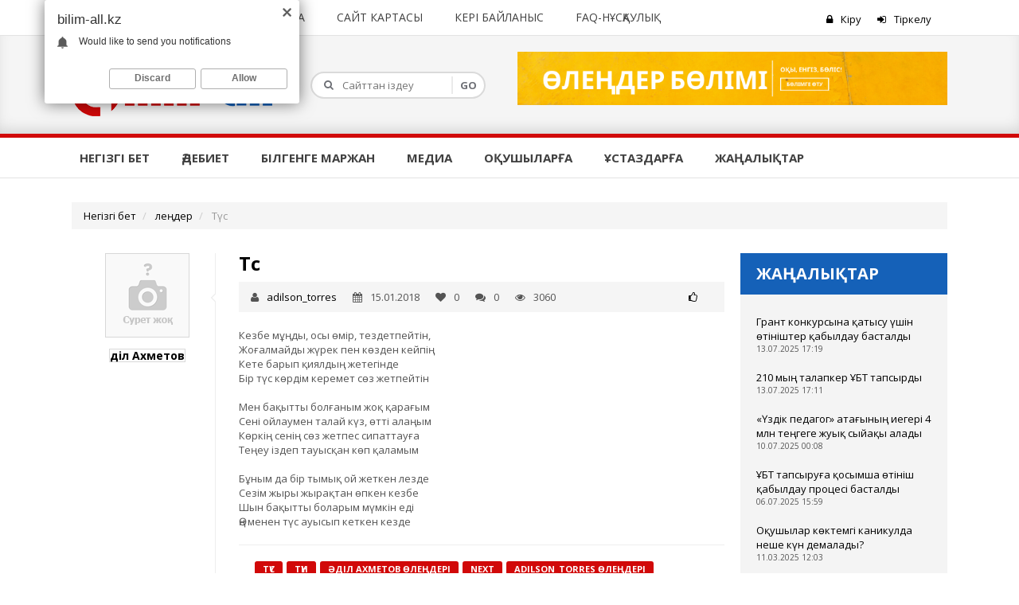

--- FILE ---
content_type: text/html; charset=UTF-8
request_url: https://bilim-all.kz/olen/5620-Tus
body_size: 12163
content:

<!DOCTYPE html>

<html lang="en">
<head>
<script data-ad-client="ca-pub-7213750154237994" async src="https://pagead2.googlesyndication.com/pagead/js/adsbygoogle.js"></script>

<!--// adsense //-->
<script async src="https://pagead2.googlesyndication.com/pagead/js/adsbygoogle.js?client=ca-pub-7213750154237994"
     crossorigin="anonymous"></script>
<!--// adsense //-->
	 
	 
<!--// Responsive //-->
 <meta charset="UTF-8"> 
<title>Түс - Әділ Ахметов - Өлеңдер - Bilim - All</title>
<!--// Responsive //-->


<meta name="referrer" content="origin"/>
<meta name="author" content="bilim-all.kz">
<meta name="viewport" content="width=device-width; initial-scale=1.0; maximum-scale=1.0; user-scalable=0;">


<!--// отключить Google Web Light //-->


<meta name="csrf-param" content="_csrf">
    <meta name="csrf-token" content="V2d4TWxBRnImFjsSPTUxJBYqLw46EXYhJwoAKhkqdQU6Vi0.PREXEQ==">
       <link href="/css/style.css" rel="stylesheet">
<link href="/css/bootstrap.css" rel="stylesheet">
<link href="/images/favicon.ico" rel="icon" type="image/x-icon" />
<!-- Go to www.addthis.com/dashboard to customize your tools -->

<meta http-equiv="Cache-control" content="no-transform" /> 
<meta name="description" content="Кезбе мұңды, осы өмір, тездетпейтін,
Жоғалмайды жүрек пен көзден кейпің
Кете барып қиялдың жетегінде
Бір түс көрдім керемет сөз жетпейтін
"  />
<meta name="keywords" content="Өлеңдер, поэмалар, дастандар,түс, түн, Әділ Ахметов өлеңдері, next, adilson_torres өлеңдері">

<!--
<meta name="apple-mobile-web-app-capable" content="yes">
<meta name="HandheldFriendly" content="True">
<meta name="apple-mobile-web-app-status-bar-style" content="black">

<meta property="fb:admins" content="GS3rSnmyWIv"/>
<meta property="fb:app_id" content="1798521437091141" />
 -->


<!-- Yandex.RTB -->

<script>window.yaContextCb=window.yaContextCb||[]</script>
<script src="https://yandex.ru/ads/system/context.js" async></script>



</head>
<body>




<!-- Yandex.RTB R-A-207161-168 -->
<script>
window.yaContextCb.push(() => {
    Ya.Context.AdvManager.render({
        "blockId": "R-A-207161-168",
        "type": "floorAd",
        "platform": "touch"
    })
})
</script>




           
<!-- Wrapper Start -->
<div class="wrapper">



    

<!-- Header Start -->
<header class="style1">
    <!-- Header Top Strip Start -->
    <div class="topstrip">
        <div class="custom-container">
            <div class="row">
                <!-- Top Categories Start -->
                <div class="col-lg-10 col-md-10 col-sm-8 col-xs-6">
                    <div class="topcategories">
                        <!-- navbar Start -->
                        <div class="navbar yamm navbar-default">
                            <div class="navbar-header">
                                <button type="button" data-toggle="collapse" data-target="#navbar-collapse-2" class="navbar-toggle">
                                    <i class="fa fa-bars"></i> Мәзір
                                </button>
                            </div>
                            <div id="navbar-collapse-2" class="navbar-collapse collapse">
                                <ul class="nav navbar-nav">
                                                                            <li><a href="/home/about">Сайт туралы</a></li>
                                                                            <li><a href="/home/rule">Ереже</a></li>
                                                                            <li><a href="/home/adv">Жарнама</a></li>
                                                                            <li><a href="/home/sitemap">Сайт картасы</a></li>
                                                                            <li><a href="/home/feedback">Кері байланыс</a></li>
                                                                            <li><a href="/page/faq">FAQ-нұсқаулық</a></li>
                                                                    </ul>
                            </div>
                        </div>
                        <div class="clearfix"></div>
                    </div>
                </div>
                <!-- Top Categories End -->
                
                <!-- Login Start -->
                <div class="col-lg-2 col-md-2 col-sm-4 col-xs-6">
                    <div class="loginsec pull-right">
                                                    <a href="/user/login" class="colorhover"><i class="fa fa-lock"></i>Кіру</a>
                            <a href="/user/signup" class="colorhover"><i class="fa fa-sign-in"></i>Тіркелу</a>



                                            </div>
                </div>
                <!-- Login End -->
                
                
                
             
            </div>
        </div>
    </div>
    <!-- Header Top Strip End -->

    <!-- Logo + Search + Advertisment Start -->
    <div class="logobar">
        <div class="custom-container">
            <div class="row">
                <!-- Logo Start -->
                <div class="col-lg-3 col-md-6 col-sm-6 col-xs-12">
                    <div class="logo">
                        <a href="/"><img src="/images/logo.png"  alt="Bilim-all" height="auto" width="252px"/></a>
                    </div>
                </div>
                <!-- Logo End -->
                <script>
                    (function() {
                        var cx = '004098954927916415974:tog6hw_f2rs';
                        var gcse = document.createElement('script');
                        gcse.type = 'text/javascript';
                        gcse.async = true;
                        gcse.src = (document.location.protocol == 'https:' ? 'https:' : 'http:') +
                                '//www.google.com/cse/cse.js?cx=' + cx;
                        var s = document.getElementsByTagName('script')[0];
                        s.parentNode.insertBefore(gcse, s);
                    })();
                </script>

  

                <!-- Search Start -->
                    <div class="col-lg-3 col-md-6 col-sm-6 col-xs-12">
                        <div class="searchbox">
                            <form action="/home/search" method="get">
                                <ul>
                                    <li><input type="text" name="q" placeholder="Сайттан іздеу" /></li>
                                    <li class="pull-right"><input type="submit" value="GO" /></li>
                                </ul>
                            </form>
                        </div>
                    </div>
                    <!-- Search End -->
				
                <!-- Advertisment Start -->
                <div class="col-lg-6 col-md-12 col-sm-12 col-xs-12">
				<figure class="header-adv">
                        	<a href="https://bilim-all.kz/olen"><img src="/images/olen.png" class="img-responsive" alt="Өлең, жыр, ақындар"></a>
                        </figure>
                   
                </div>

				
                <!-- Advertisment End -->
            </div>
        </div>
    </div>
    <!-- Logo + Search + Advertisment End -->
    <!-- Navigation Strip Start -->
    <div class="navigationstrip bordercolor-top">
        <div class="custom-container">
            <div class="row">
                <!-- Navigation Start -->
                <div class="col-lg-12 col-md-12 col-sm-12 col-xs-12">
                    <div class="navigation">
                        <!-- navbar Start -->
                        <div class="navbar yamm navbar-default">
                            <div class="row">
                                <div class="navbar-header">
                                    <button type="button" data-toggle="collapse" data-target="#navbar-collapse-1" class="navbar-toggle">
                                        <i class="fa fa-bars"></i> Бөлімдер
                                    </button>
                                </div>
                                <div id="navbar-collapse-1" class="navbar-collapse collapse">
                                    <ul class="nav navbar-nav">
                                                                                    <li class="dropdown">
                                                <a href="/" 
                                                                                                   >Негізгі бет                                                </a>
                                                                                            </li>
                                                                                    <li class="dropdown">
                                                <a href="#" 
                                                                                                       data-toggle="dropdown" 
                                                       class="dropdown-toggle"
                                                                                                      >Әдебиет                                                </a>
                                                                                                    <ul class="dropdown-menu">
                                                                                                                    <li><a href="/olen">Өлеңдер</a></li>
                                                                                                                    <li><a href="/article/list/4">Ертегілер</a></li>
                                                                                                                    <li><a href="/article/list/14">Әңгімелер</a></li>
                                                                                                                    <li><a href="/article/list/15">Ақын-жазушылар</a></li>
                                                                                                                    <li><a href="/quote/proverb">Мақал-мәтелдер</a></li>
                                                                                                                    <li><a href="/quote/thoughts">Ұлағатты сөздер</a></li>
                                                                                                                    <li><a href="/puzzle">Жұмбақтар</a></li>
                                                                                                                    <li><a href="/quote/joke">Анекдот, әзілдер</a></li>
                                                                                                                    <li><a href="/zhanyltpash">Жаңылтпаштар</a></li>
                                                                                                            </ul>
                                                                                            </li>
                                                                                    <li class="dropdown">
                                                <a href="#" 
                                                                                                       data-toggle="dropdown" 
                                                       class="dropdown-toggle"
                                                                                                      >Білгенге маржан                                                </a>
                                                                                                    <ul class="dropdown-menu">
                                                                                                                    <li><a href="/article/list/9">Математика</a></li>
                                                                                                                    <li><a href="/article/list/10">Биология</a></li>
                                                                                                                    <li><a href="/article/list/11">Ақпараттық технология</a></li>
                                                                                                                    <li><a href="/article/list/16">Спорт</a></li>
                                                                                                                    <li><a href="/article/list/25">Мотивация</a></li>
                                                                                                                    <li><a href="/article/list/29">Салт-дәстүр</a></li>
                                                                                                                    <li><a href="/article/list/26">Денсаулық</a></li>
                                                                                                                    <li><a href="/article/list/27">Тарих</a></li>
                                                                                                                    <li><a href="/article/list/24">Қызықты деректер</a></li>
                                                                                                                    <li><a href="/article/list/125">Химия</a></li>
                                                                                                                    <li><a href="/article/list/106">География</a></li>
                                                                                                                    <li><a href="/esimder/all">Қазақша есімдер</a></li>
                                                                                                                    <li><a href="/article/list/47">Физика</a></li>
                                                                                                                    <li><a href="https://bilim-all.kz/article/list/140">Дастарқан</a></li>
                                                                                                                    <li><a href="/article/list/143">Тілектер, құттықтаулар</a></li>
                                                                                                            </ul>
                                                                                            </li>
                                                                                    <li class="dropdown">
                                                <a href="#" 
                                                                                                       data-toggle="dropdown" 
                                                       class="dropdown-toggle"
                                                                                                      >Медиа                                                </a>
                                                                                                    <ul class="dropdown-menu">
                                                                                                                    <li><a href="/article/list/18">Видео</a></li>
                                                                                                                    <li><a href="/article/list/22">Суреттер сөйлейді</a></li>
                                                                                                            </ul>
                                                                                            </li>
                                                                                    <li class="dropdown">
                                                <a href="#" 
                                                                                                       data-toggle="dropdown" 
                                                       class="dropdown-toggle"
                                                                                                      >Оқушыларға                                                </a>
                                                                                                    <ul class="dropdown-menu">
                                                                                                                    <li><a href="/article/list/133">Оқушылардың өзге жұмыстары</a></li>
                                                                                                                    <li><a href="/article/list/43">Пайдалы ақпараттар</a></li>
                                                                                                                    <li><a href="/article/list/51">Ғылыми жұмыстар</a></li>
                                                                                                                    <li><a href="/article/list/52">Рефераттар</a></li>
                                                                                                                    <li><a href="/article/list/53">Шығармалар</a></li>
                                                                                                                    <li><a href="/article/list/123">Тақпақтар</a></li>
                                                                                                                    <li><a href="/ubt11">Онлайн тест</a></li>
                                                                                                            </ul>
                                                                                            </li>
                                                                                    <li class="dropdown">
                                                <a href="#" 
                                                                                                       data-toggle="dropdown" 
                                                       class="dropdown-toggle"
                                                                                                      >Ұстаздарға                                                </a>
                                                                                                    <ul class="dropdown-menu">
                                                                                                                    <li><a href="/jospar/list/88">Тәрбиешілерге</a></li>
                                                                                                                    <li><a href="/jospar/list/46">Ашық сабақтар</a></li>
                                                                                                                    <li><a href="/jospar/list/87">Баяндамалар</a></li>
                                                                                                                    <li><a href="/jospar/list/120">Сценарилер</a></li>
                                                                                                                    <li><a href="/article/list/98">Пайдалы ақпараттар</a></li>
                                                                                                                    <li><a href="/jospar/list/85">Коучинг сабақтар</a></li>
                                                                                                                    <li><a href="http://bilim-all.kz/page/7">Сертификат алу</a></li>
                                                                                                                    <li><a href="/jospar/list/124">Презентациялар</a></li>
                                                                                                                    <li><a href="http://bilim-all.kz/jospar/list/54">Әдістемелік көмек</a></li>
                                                                                                            </ul>
                                                                                            </li>
                                                                                    <li class="dropdown">
                                                <a href="/news" 
                                                                                                   >Жаңалықтар                                                </a>
                                                                                            </li>
                                                                            </ul>
                                </div>
                            </div>
                        </div>
                        <div class="clearfix"></div>
                        <!-- navbar End -->
                    </div>
                </div>
                <!-- Navigation End -->
            </div>
        </div>
    </div>
    <!-- Navigation Strip End -->
</header>
<!-- Header End -->
<!-- Modal Start -->
<div class="modal fade" id="myModal" tabindex="-1" role="dialog" aria-labelledby="myModalLabel" aria-hidden="true">
        <div class="modal-dialog">
            <div class="modal-content">
                <div class="modal-header">
                    <button type="button" class="close" data-dismiss="modal" aria-hidden="true">&times;</button>
                    <h4 class="modal-title" id="myModalLabel">Материал қосу</h4>
                </div>
                <div class="modal-body"  >
                    <div  class="modal1 modal-write" >
                        <ul class="write-list">
                        
                        
                          <!--  <li>
                                <a href="" class="write-item-image"><img src="/images/icons/file_new.png"></a>
                                <a href="">Жазба қосу</a>
                            </li>-->
                            <li>
                                <a href="/olen/create" class="write-item-image"><img src="/images/icons/quill.png"></a>
                                <a href="/olen/create">Өлең қосу</a>
                            </li>
                            <li>
                                <a href="/article/create" class="write-item-image"><img src="/images/icons/file_new.png"></a>
                                <a href="/article/create">Мақала қосу</a>
                            </li>
                            <li>
                                <a href="/quote/create/thoughts" class="write-item-image"><img src="/images/icons/quote.png"></a>
                                <a href="/quote/create/thoughts">Нақыл сөз қосу</a>
                            </li>
                            <li>
                                <a href="/quote/create/joke" class="write-item-image"><img src="/images/icons/smile.png"></a>
                                <a href="/quote/create/joke">Анекдот, әзіл қосу</a>
                            </li>
                            <li>
                                <a href="/quote/create/proverb" class="write-item-image"><img src="/images/icons/book_open.png"></a>
                                <a href="/quote/create/proverb">Мақал-мәтел қосу</a>
                            </li>
                             <li>
                                <a href="/jospar/create" class="write-item-image"><img src="/images/icons/briefcase.png"></a>
                                <a href="/jospar/create">Ашық сабақ қосу</a>
                            </li>
                          
                           
                           <!-- 



                            <li>
                                <a href="/quote/create" class="write-item-image"><img src="/images/icons/jan.png"></a>
                                <a href="/quote/create">Жаңылтпаш қосу</a>
                            </li>

                            <li>
                                <a href="/quote/create" class="write-item-image"><img src="/images/icons/pen.png"></a>
                                <a href="/quote/create">Ашық сабақ қосу</a>
                            </li>

                            <li>
                                <a href="/quote/create" class="write-item-image"><img src="/images/icons/users.png"></a>
                                <a href="/quote/create">Қауымдастық құру</a>
                            </li>-->

                        </ul>
                    </div>
                </div>

            </div>
        </div>
    </div>
<!-- Modal End --> 

    <!-- Contents Start -->
    <div class="contents">
	

        <div class="custom-container">	

                <!-- Advertisment End -->
                       <div class="row">
                <!-- Bread Crumb Start -->
                                    <div class="col-lg-12 col-md-12 col-sm-12 col-xs-12">
                        <ol class="breadcrumb">
                                                            <li >
                                                                            <a href="/">Негізгі бет</a>
                                                                    </li>
                                                            <li >
                                                                            <a href="/olen">Өлеңдер</a>
                                                                    </li>
                                                            <li class="active">
                                                                                                                        Түс                                                                                                            </li>
                                                    </ol>
                    </div>
                                <!-- Bread Crumb End -->
                
                <!-- LEFT-->
                                <!-- Content Column Start -->



<!-- Yandex.RTB R-A-207161-167 -->
<div id="yandex_rtb_R-A-207161-167" class="no-pop"></div>
<script>
window.yaContextCb.push(() => {
    Ya.Context.AdvManager.render({
        "blockId": "R-A-207161-167",
        "renderTo": "yandex_rtb_R-A-207161-167"
    })
})
</script>

<br>
                <div class="col-lg-9 col-md-12 col-sm-12 col-xs-12 equalcol conentsection">




					
<div class="blogdetail sections">
    <div class="row">
        <div class="col-lg-3 col-md-4 col-sm-4 col-xs-12">
            <div class="avatar">
                                                            <figure>

                            <a href="/user/profile/adilson_torres?posts=olen">
                                                                    <img src="/images/image_not_found.png" alt="">
                                                            </a>
                            <h5><a href="/user/profile/adilson_torres?posts=olen">Әділ Ахметов</a></h5>
                                                    </div>
        </div>
        <div class="col-lg-9 col-md-8 col-sm-8 col-xs-12">
            <div class="blogtext">
                <h1 class="heading" >Түс</h1>
                                <div class="clearfix"></div>
                <div class="blogmetas">
                    <ul style="width:70%;">
                                                    <li> <i class="fa fa-user"></i><a title="Жариялаған адам" href="/user/profile/adilson_torres">adilson_torres</a></li>
                                                <li><i class="fa fa-calendar"></i>15.01.2018</li>
                        <li><i class="fa fa-heart"></i>0</li>
                        <li><i class="fa fa-comments"></i>0</li>
                        <li><i class="fa fa-eye"></i>3060</li>
                    </ul>
                    <div id="vote_area_5620" style="width: 50px;float: right;text-align: center;"><a data-context_id="5620" data-context_type="olen" onclick="BilimAll.sendVote($(this));return false;" id="qG7ggkbaWH" class="youtube" data-placement="bottom" title="" data-toggle="tooltip" href="javascript:void(0);" data-original-title="Ұнаса басыңыз">
                    <i class="fa fa-thumbs-o-up "></i>
                </a>
                <i style="display: none;" id="spin_qG7ggkbaWH" class="fa fa-spinner fa-spin blue smaller-90"></i></div>
                    <div class="clearfix"></div>
                </div>
				
                Кезбе мұңды, осы өмір, тездетпейтін,<br />
Жоғалмайды жүрек пен көзден кейпің<br />
Кете барып қиялдың жетегінде<br />
Бір түс көрдім керемет сөз жетпейтін<br />
<br />
Мен бақытты болғаным жоқ қарағым<br />
Сені ойлаумен талай күз, өтті алаңым<br />
Көркің сенің сөз жетпес сипаттауға <br />
Теңеу іздеп тауысқан көп қаламым<br />
<br />
Бұным да бір тымық ой жеткен лезде<br />
Сезім жыры жырақтан өпкен кезбе<br />
Шын бақытты боларым мүмкін еді<br />
Өң менен түс ауысып кеткен кезде<h1 align="center">
<!-- Yandex.RTB R-A-207161-157 -->
<div id="yandex_rtb_R-A-207161-157" class="no-pop"></div>
<script>
window.yaContextCb.push(()=>{
	Ya.Context.AdvManager.render({
		"blockId": "R-A-207161-157",
		"renderTo": "yandex_rtb_R-A-207161-157"
	})
})
</script>
</h1>
                <hr>
                <div class="tagswidget">
                                            <a href="/tag/olen?tag=түс" class="btn btn-primary btn-xs backcolor">түс</a>
                                            <a href="/tag/olen?tag=түн" class="btn btn-primary btn-xs backcolor">түн</a>
                                            <a href="/tag/olen?tag=Әділ Ахметов өлеңдері" class="btn btn-primary btn-xs backcolor">Әділ Ахметов өлеңдері</a>
                                            <a href="/tag/olen?tag=next" class="btn btn-primary btn-xs backcolor">next</a>
                                            <a href="/tag/olen?tag=adilson_torres өлеңдері" class="btn btn-primary btn-xs backcolor">adilson_torres өлеңдері</a>
                                    </div>
      <!-- AddToAny BEGIN -->
<div class="a2a_kit a2a_kit_size_32 a2a_default_style">
<a class="a2a_dd" href="https://www.addtoany.com/share"></a>
<a class="a2a_button_facebook"></a>
<a class="a2a_button_twitter"></a>
<a class="a2a_button_email"></a>
<a class="a2a_button_whatsapp"></a>
<a class="a2a_button_telegram"></a>
<a class="a2a_button_odnoklassniki"></a>
<a class="a2a_button_mail_ru"></a>
</div>
<script async src="https://static.addtoany.com/menu/page.js"></script>
<!-- AddToAny END -->
            </div>
        </div>
    </div>






<!-- Contents Section End -->
<div class="clearfix"></div>
<br>

<!-- пікір болу керек -->
<!-- Contents Section Started -->
<div class="sections"  class="no-pop">
    <h2 class="heading">Пікірлер (0)</h2>
    <div class="clearfix"></div>
    <div id="comments-list" class="col-lg-12 col-md-12 col-sm-12 col-xs-12">
    

</div>

            <!-- Contents Section Started -->
<div class="sections">
    <h2 class="heading">Пікір қалдырыңыз</h2>
    <div class="clearfix"></div>
    <div id="leavereply">
        <form id="comment-form" action="/ajax/guest-comment-add" method="post" role="form">
<input type="hidden" name="_csrf" value="V2d4TWxBRnImFjsSPTUxJBYqLw46EXYhJwoAKhkqdQU6Vi0.PREXEQ==">        <div class="form-group field-guestcommentform-creator_name required">

<input type="text" id="guestcommentform-creator_name" class="form-control" name="GuestCommentForm[creator_name]" placeholder="Есіміңізді жазыңыз...">

<p class="help-block help-block-error"></p>
</div>        <div class="form-group field-guestcommentform-body required">

<textarea id="guestcommentform-body" class="form-control" name="GuestCommentForm[body]" placeholder="Пікіріңізді жазыңыз..."></textarea>

<p class="help-block help-block-error"></p>
</div>        <div class="form-group field-guestcommentform-context_id required">

<input type="hidden" id="guestcommentform-context_id" class="form-control" name="GuestCommentForm[context_id]" value="5620">

<p class="help-block help-block-error"></p>
</div>        <div class="form-group field-guestcommentform-parent_id">

<input type="hidden" id="guestcommentform-parent_id" class="form-control" name="GuestCommentForm[parent_id]" value="0">

<p class="help-block help-block-error"></p>
</div>        <div class="form-group field-guestcommentform-context_type required">

<input type="hidden" id="guestcommentform-context_type" class="form-control" name="GuestCommentForm[context_type]" value="olen">

<p class="help-block help-block-error"></p>
</div>                <button type="submit" id="send-comment-btn" class="btn btn-primary backcolor">Жарияла</button>        </form>    </div>
</div>    	
	
	<!-- Blog Detail End -->
<div class="clearfix"></div>

    <div class="sections">
       <!--  <h3 class="heading">Басқа да өлеңдері</h3>-->
        <div class="clearfix"></div>
        <div class="row">
                    </div>
    </div>
</div>



<script>
    function sendArticleVote(obj)
    {
        obj.hide();
        $('#spin_5620').show();
        meta = $('meta[name=csrf-token]');
        $.post('/vote/add', {context_type: 'article', '_csrf': meta.attr('content'), context_id: '5620'}, function () {
            $('#vote_area').html('<i data-toggle="tooltip" data-original-title="Жазба сізге ұнады" title="Жазба сізге ұнады" class="fa fa-thumbs-up"></i>');
        })
    }
</script>


<div class="clearfix"></div>
<br>
<h3 class="heading">Қарап көріңіз</h3>

<h1 align="center">
<!-- Yandex Native Ads C-A-207161-143 -->
<div id="yandex_rtb_C-A-207161-143"  class="no-pop"></div>
<script>window.yaContextCb.push(()=>{
  Ya.Context.AdvManager.renderWidget({
    renderTo: 'yandex_rtb_C-A-207161-143',
    blockId: 'C-A-207161-143'
  })
})</script>
 <div class="clearfix"></div>
</h1>
 <div class="clearfix"></div>
<div class="sections">
    <h3 class="heading">Басқа да жазбалар</h3>
    <div class="clearfix"></div>
    <ul class="unlist">
        <li><a href="/olen/21367-Kok-tuym">Көк туым</a></li>
        <li><a href="/olen/34941-Kitap-">Кітап </a></li>
        <li><a href="/olen/32431-ZHoqtau">Жоқтау</a></li>
    </ul>
</div>

<div class="clearfix" ></div>

</div>



<div class="clearfix"></div>
                </div>
                <!-- Content Column End -->
                <!-- RIGHT -->
                


<!-- Gray Sidebar Start -->
<div class="col-lg-3 col-md-12 col-sm-12 col-xs-12 equalcol graysidebar">




            <div class="widget">
            <h2 class="heading">Жаңалықтар</h2>
            <div class="clearfix"></div>
            <ul class="recentposts">
                                    <li>
                        <a href="/article/24143-Grant-konkursyna-qatysu-ushin-otinishter-qabyldau-bastaldy">Грант конкурсына қатысу үшін өтініштер қабылдау басталды</a>
                        <p class="date">13.07.2025 17:19</p>
                    </li>
                                    <li>
                        <a href="/article/24142-210-myn-talapker-UBT-tapsyrdy">210 мың талапкер ҰБТ тапсырды</a>
                        <p class="date">13.07.2025 17:11</p>
                    </li>
                                    <li>
                        <a href="/article/24126--Uzdik-pedagog--atagynyn-iegeri-4-mln-tengege-zhuyq-syiaqy-alady">«Үздік педагог» атағының иегері 4 млн теңгеге жуық сыйақы алады</a>
                        <p class="date">10.07.2025 00:08</p>
                    </li>
                                    <li>
                        <a href="/article/24088-UBT-tapsyruga-qosymsha-otinish-qabyldau-protsesi-bastaldy">ҰБТ тапсыруға қосымша өтініш қабылдау процесі басталды</a>
                        <p class="date">06.07.2025 15:59</p>
                    </li>
                                    <li>
                        <a href="/article/23364-Oqushylar-koktemgi-kanikulda-neshe-kun-demalady">Оқушылар көктемгі каникулда неше күн демалады?</a>
                        <p class="date">11.03.2025 12:03</p>
                    </li>
                            </ul>
        </div>
		<div class="clearfix"></div>
	
	
<!-- Advertisement start -->
<!--<div class="widget"  align="center" class="img-responsive">
<h2 class="heading"></h2>


    </div>
    <div class="clearfix"></div>
    <!-- Advertisement End -->
	
        
    
    


     

	  
	    
   

  	
        <div class="widget" style="">
            <h2 class="heading">Нақыл сөздер</h2>
            <div class="commentslist">
                <ul>
                                            <li>
                            <a href="/quote/19434" class="pull-left">
                                Адамның шынайы болмысы оның ешкімге айтпаған сырында.
Ол сырды тек тағдыр ғана түсінеді.
                            </a>
                            <br/>
                            - <a href="/figure/6454?posts=quotes"><strong>Оразбай Сарыбаев</strong></a>
                        </li>
                                            <li>
                            <a href="/quote/19433" class="pull-left">
                                Уақыт ешкімге мойымайды. Егер ол байлыққа бағынып, сатып алынса, адамдар өткенді қайтару үшін оған пара берер еді.
                            </a>
                            <br/>
                            - <a href="/figure/6454?posts=quotes"><strong>Оразбай Сарыбаев</strong></a>
                        </li>
                                            <li>
                            <a href="/quote/19432" class="pull-left">
                                Қолды жайып сұрай бер, пейілің тарылмай ақ,
Жаратқан өзі берер керегіңді, ешкімге жалынбай ақ.
Бес күн жалған көзді ашып-жұмғанша өте шығар,
Қысқа...                            </a>
                            <br/>
                            - <a href="/figure/6454?posts=quotes"><strong>Оразбай Сарыбаев</strong></a>
                        </li>
                                            <li>
                            <a href="/quote/19431" class="pull-left">
                                Біреуге жағыу үшін қайта тусаң да, бәрібір бір мін табылар.
Сондықтан өмірде біреуге ұнауды емес, өзіңе адал болуды ойла.
Өйткені біз бұл өмірге бір...                            </a>
                            <br/>
                            - <a href="/figure/6454?posts=quotes"><strong>Оразбай Сарыбаев</strong></a>
                        </li>
                                        <li>
                    <a href="http://bilim-all.kz/quote/thoughts" type="button" class="btn btn-primary btn-xs backcolor"><strong>Барлық нақыл сөздер</strong></a> 
					<br><br>
                    <a href="http://bilim-all.kz/figure" type="button" class="btn btn-primary btn-xs backcolor"><strong>Барлық авторлар</strong></a>  
					<br><br>
					<a href="https://bilim-all.kz/tag/olen?tag=білім" type="button" class="btn btn-primary btn-xs backcolor"><strong>Ілмек бойынша іздеу</strong></a>
					<br><br>
					<a href="https://bilim-all.kz/quote/proverb" type="button" class="btn btn-primary btn-xs backcolor"><strong>Мақал-мәтелдер</strong></a>
					<br><br>
					<a href="https://bilim-all.kz/esimder/all" type="button" class="btn btn-primary btn-xs backcolor"><strong>Қазақша есімдердің тізімі</strong></a> 					
                    </li>
                </ul>
            </div>

        </div>
        <div class="clearfix"></div>
    
 <div class="clearfix"></div>
 
 
    
    
    <!-- Comments Widget start -->
    <div class="widget" style="position: sticky; top: 0;">
        <h2 class="heading">Пікірлер</h2>
        <div class="commentslist">
            <ul>
                                    <li>
                        <div class="media">
                                                            <a href="#" onclick="return false;" class="pull-left">
                                    <img alt="" src="/images/user.png" width="45px" height="45px" />
                                </a>
                            
                            <div class="media-body">
                                <h5 class="media-heading">
                                                                            Санду                                                                    </h5>
                            <!--   <time datetime="2014-05-12T17:02"></time><br>-->
                                <a href="/article/15599#comment_145773">
                                                                        жарады, рахмет!                                                                                                        </a>
                            </div>
                        </div>
                    </li>
                                    <li>
                        <div class="media">
                                                            <a href="#" onclick="return false;" class="pull-left">
                                    <img alt="" src="/images/user.png" width="45px" height="45px" />
                                </a>
                            
                            <div class="media-body">
                                <h5 class="media-heading">
                                                                            ......                                                                    </h5>
                            <!--   <time datetime="2014-05-12T17:02"></time><br>-->
                                <a href="/article/2210#comment_145772">
                                                                        Күшті                                                                                                        </a>
                            </div>
                        </div>
                    </li>
                                    <li>
                        <div class="media">
                                                            <a href="#" onclick="return false;" class="pull-left">
                                    <img alt="" src="/images/user.png" width="45px" height="45px" />
                                </a>
                            
                            <div class="media-body">
                                <h5 class="media-heading">
                                                                            Ы                                                                    </h5>
                            <!--   <time datetime="2014-05-12T17:02"></time><br>-->
                                <a href="/olen/1646#comment_145771">
                                                                        Ааааа                                                                                                        </a>
                            </div>
                        </div>
                    </li>
                                    <li>
                        <div class="media">
                                                            <a href="#" onclick="return false;" class="pull-left">
                                    <img alt="" src="/images/user.png" width="45px" height="45px" />
                                </a>
                            
                            <div class="media-body">
                                <h5 class="media-heading">
                                                                            Бағила                                                                    </h5>
                            <!--   <time datetime="2014-05-12T17:02"></time><br>-->
                                <a href="/article/15599#comment_145770">
                                                                        Ештеңе жоқ айуандар                                                                                                        </a>
                            </div>
                        </div>
                    </li>
                                    <li>
                        <div class="media">
                                                            <a href="#" onclick="return false;" class="pull-left">
                                    <img alt="" src="/images/user.png" width="45px" height="45px" />
                                </a>
                            
                            <div class="media-body">
                                <h5 class="media-heading">
                                                                            Асылай                                                                    </h5>
                            <!--   <time datetime="2014-05-12T17:02"></time><br>-->
                                <a href="/article/2105#comment_145769">
                                                                        Жердің жүзін шарлайсың
Онсыз еш жерге бармайсың...                                                                                                        </a>
                            </div>
                        </div>
                    </li>
                            </ul>
        </div>
    </div>
    <div class="clearfix"></div>
    <!-- Comments Widget End -->

</div>


<div class="clearfix"></div>

<!-- Gray Sidebar End -->				
            </div>
			
        </div>
    </div>
    <!-- Contents End -->


   
<!-- Footer Start -->
<footer class="style2">


    <div class="custom-container">
        <!-- Footer Videos Start -->
        <div class="row">
		
           
            <div class="col-lg-2 col-md-4 col-sm-4 col-xs-6"> 
			
                <!-- Links Widget start -->
                <div class="widget">
                    <h4 class="heading">Bilim-All</h4>
                    <div class="links">
                        <ul>
                                                            <li><a href="/home/about">Сайт туралы</a></li>
                                                            <li><a href="/home/rule">Ереже</a></li>
                                                            <li><a href="/home/adv">Жарнама</a></li>
                                                            <li><a href="/home/sitemap">Сайт картасы</a></li>
                                                            <li><a href="/home/feedback">Кері байланыс</a></li>
                                                            <li><a href="/page/faq">FAQ-нұсқаулық</a></li>
                                                    </ul>
                    </div>
					<h4 class="heading">Қарап көріңіз</h4>
                    <div class="links">
                        <ul>
                          
                              
								<li><a href="https://qa.bilim-all.kz/" target="_blank">Сұрақтар мен жауаптар </a></li>
								<li><a href="https://bilim-all.kz/article/2194" target="_blank">Туған күнге арналған тілектер, құттықтаулар</a></li>
								<li><a href="https://bilim-all.kz/article/2034" target="_blank">Отбасы туралы мақал - мәтелдер</a></li>
								<li><a href="https://bilim-all.kz/article/21348" target="_blank">Пайдалы сілтемелер </a></li>
								<li><a href="https://bilim-all.kz/article/9801">Абайдың қара сөздері</a></li>
								<li><a href="https://bilim-all.kz/page/11" target="_blank">Ілмек бойынша іздеу деген не және оны қалай қолданамыз?</a></li>
								<li><a href="https://bilim-all.kz/tag/olen?tag=Абай өлеңдері" target="_blank">Ілмек бойынша іздеу</a></li>
                         
                        </ul>
                    </div>
                </div>
                <div class="clearfix"></div>
                <!-- Links Widget End -->
            </div>
                                                                            <div class="col-lg-2 col-md-4 col-sm-4 col-xs-6"> 
                        <!-- Links Widget start -->
                        <div class="widget">
                            <h4 class="heading">Әдебиет</h4>
                            <div class="links">
                                    <ul>
                                                                                <li><a href="/olen">Өлеңдер</a></li>
                                                                                <li><a href="/article/list/4">Ертегілер</a></li>
                                                                                <li><a href="/article/list/14">Әңгімелер</a></li>
                                                                                <li><a href="/article/list/15">Ақын-жазушылар</a></li>
                                                                                <li><a href="/quote/proverb">Мақал-мәтелдер</a></li>
                                                                                <li><a href="/quote/thoughts">Ұлағатты сөздер</a></li>
                                                                                <li><a href="/puzzle">Жұмбақтар</a></li>
                                                                                <li><a href="/quote/joke">Анекдот, әзілдер</a></li>
                                                                                <li><a href="/zhanyltpash">Жаңылтпаштар</a></li>
                                                                            </ul>

                            </div>
                        </div>
                        <div class="clearfix"></div>
                        <!-- Links Widget End -->
                    </div>
                                                                <div class="col-lg-2 col-md-4 col-sm-4 col-xs-6"> 
                        <!-- Links Widget start -->
                        <div class="widget">
                            <h4 class="heading">Білгенге маржан</h4>
                            <div class="links">
                                    <ul>
                                                                                <li><a href="/article/list/9">Математика</a></li>
                                                                                <li><a href="/article/list/10">Биология</a></li>
                                                                                <li><a href="/article/list/11">Ақпараттық технология</a></li>
                                                                                <li><a href="/article/list/16">Спорт</a></li>
                                                                                <li><a href="/article/list/25">Мотивация</a></li>
                                                                                <li><a href="/article/list/29">Салт-дәстүр</a></li>
                                                                                <li><a href="/article/list/26">Денсаулық</a></li>
                                                                                <li><a href="/article/list/27">Тарих</a></li>
                                                                                <li><a href="/article/list/24">Қызықты деректер</a></li>
                                                                                <li><a href="/article/list/125">Химия</a></li>
                                                                                <li><a href="/article/list/106">География</a></li>
                                                                                <li><a href="/esimder/all">Қазақша есімдер</a></li>
                                                                                <li><a href="/article/list/47">Физика</a></li>
                                                                                <li><a href="https://bilim-all.kz/article/list/140">Дастарқан</a></li>
                                                                                <li><a href="/article/list/143">Тілектер, құттықтаулар</a></li>
                                                                            </ul>

                            </div>
                        </div>
                        <div class="clearfix"></div>
                        <!-- Links Widget End -->
                    </div>
                                                                <div class="col-lg-2 col-md-4 col-sm-4 col-xs-6"> 
                        <!-- Links Widget start -->
                        <div class="widget">
                            <h4 class="heading">Медиа</h4>
                            <div class="links">
                                    <ul>
                                                                                <li><a href="/article/list/18">Видео</a></li>
                                                                                <li><a href="/article/list/22">Суреттер сөйлейді</a></li>
                                                                            </ul>

                            </div>
                        </div>
                        <div class="clearfix"></div>
                        <!-- Links Widget End -->
                    </div>
                                                                <div class="col-lg-2 col-md-4 col-sm-4 col-xs-6"> 
                        <!-- Links Widget start -->
                        <div class="widget">
                            <h4 class="heading">Оқушыларға</h4>
                            <div class="links">
                                    <ul>
                                                                                <li><a href="/article/list/133">Оқушылардың өзге жұмыстары</a></li>
                                                                                <li><a href="/article/list/43">Пайдалы ақпараттар</a></li>
                                                                                <li><a href="/article/list/51">Ғылыми жұмыстар</a></li>
                                                                                <li><a href="/article/list/52">Рефераттар</a></li>
                                                                                <li><a href="/article/list/53">Шығармалар</a></li>
                                                                                <li><a href="/article/list/123">Тақпақтар</a></li>
                                                                                <li><a href="/ubt11">Онлайн тест</a></li>
                                                                            </ul>

                            </div>
                        </div>
                        <div class="clearfix"></div>
                        <!-- Links Widget End -->
                    </div>
                                                                <div class="col-lg-2 col-md-4 col-sm-4 col-xs-6"> 
                        <!-- Links Widget start -->
                        <div class="widget">
                            <h4 class="heading">Ұстаздарға</h4>
                            <div class="links">
                                    <ul>
                                                                                <li><a href="/jospar/list/88">Тәрбиешілерге</a></li>
                                                                                <li><a href="/jospar/list/46">Ашық сабақтар</a></li>
                                                                                <li><a href="/jospar/list/87">Баяндамалар</a></li>
                                                                                <li><a href="/jospar/list/120">Сценарилер</a></li>
                                                                                <li><a href="/article/list/98">Пайдалы ақпараттар</a></li>
                                                                                <li><a href="/jospar/list/85">Коучинг сабақтар</a></li>
                                                                                <li><a href="http://bilim-all.kz/page/7">Сертификат алу</a></li>
                                                                                <li><a href="/jospar/list/124">Презентациялар</a></li>
                                                                                <li><a href="http://bilim-all.kz/jospar/list/54">Әдістемелік көмек</a></li>
                                                                            </ul>

                            </div>
                        </div>
                        <div class="clearfix"></div>
                        <!-- Links Widget End -->
                    </div>
                                                                </div>
        <!-- Footer Videos End -->
        <hr />
        
        <div class="row">
            <div class="col-lg-12 col-md-12 col-sm-12 .col-xs-12">
                <div class="socialnetworks">
                    <ul class="pull-right">
                        <li><a href="http://bilim-all.kz/page/rss" data-toggle="tooltip" title="rss" class="rss" target="_blank"><i class="fa fa-rss"></i></a></li>
                        <li><a href="https://www.facebook.com/bilimall/" data-toggle="tooltip" title="Facebook" class="facebook" target="_blank"><i class="fa fa-facebook"></i></a></li>
                        <li><a href="https://www.youtube.com/channel/UCOLMEKzeCKa4S9llL4uJnFw" data-toggle="tooltip" title="Youtube" class="youtube" target="_blank"><i class="fa fa-youtube"></i></a></li>
                        <li><a href="https://vk.com/club89616553" data-toggle="tooltip" title="Vk" class="facebook" target="_blank"><i class="fa fa-vk"></i></a></li>
                        <li><a href="https://twitter.com/BilimAll" data-toggle="tooltip" title="Twitter" class="twitter" target="_blank"><i class="fa fa-twitter"></i></a></li>
						
						
                    </ul>
                    <div class="clearfix"></div>
                </div>
            </div>
         
            

        </div>
        





<!-- Yandex.Metrika counter -->
<script type="text/javascript" >
   (function(m,e,t,r,i,k,a){m[i]=m[i]||function(){(m[i].a=m[i].a||[]).push(arguments)};
   m[i].l=1*new Date();k=e.createElement(t),a=e.getElementsByTagName(t)[0],k.async=1,k.src=r,a.parentNode.insertBefore(k,a)})
   (window, document, "script", "https://mc.yandex.ru/metrika/tag.js", "ym");

   ym(29516830, "init", {
        clickmap:true,
        trackLinks:true,
        accurateTrackBounce:true
   });
</script>
<noscript><div><img src="https://mc.yandex.ru/watch/29516830" style="position:absolute; left:-9999px;" alt="" /></div></noscript>
<!-- /Yandex.Metrika counter -->

<!--LiveInternet counter--><a href="https://www.liveinternet.ru/click;bilallgroup"
target="_blank"><img id="licnt3ECA" width="88" height="31" style="border:0" 
title="LiveInternet: показано число просмотров за 24 часа, посетителей за 24 часа и за сегодня"
src="[data-uri]"
alt=""/></a><script>(function(d,s){d.getElementById("licnt3ECA").src=
"https://counter.yadro.ru/hit;bilallgroup?t14.6;r"+escape(d.referrer)+
((typeof(s)=="undefined")?"":";s"+s.width+"*"+s.height+"*"+
(s.colorDepth?s.colorDepth:s.pixelDepth))+";u"+escape(d.URL)+
";h"+escape(d.title.substring(0,150))+";"+Math.random()})
(document,screen)</script><!--/LiveInternet-->









    </div>

</footer>
<!-- Footer End -->
 
    <a href="#" class="pull-right gotop btn btn-primary backcolor"><i class="fa fa-arrow-up"></i> </a>


</div>




<div class="alert alert-danger fade in" id="system_notify" style="display: none;">
    <button type="button" class="close" data-dismiss="alert" aria-hidden="true">×</button>
    <p>Қателік орын алды</p>
</div>
<div class="alert alert-info fade in" id="system_info_notify" style="display: none;">
    <button type="button" class="close" data-dismiss="alert" aria-hidden="true">×</button>
    <p>SYSTEM INFO</p>
</div>
<script>
  (function(i,s,o,g,r,a,m){i['GoogleAnalyticsObject']=r;i[r]=i[r]||function(){
  (i[r].q=i[r].q||[]).push(arguments)},i[r].l=1*new Date();a=s.createElement(o),
  m=s.getElementsByTagName(o)[0];a.async=1;a.src=g;m.parentNode.insertBefore(a,m)
  })(window,document,'script','//www.google-analytics.com/analytics.js','ga');

  ga('create', 'UA-72360433-1', 'auto');
  ga('send', 'pageview');

</script>

  <script type="text/javascript" src="//s7.addthis.com/js/300/addthis_widget.js#pubid=ra-55045f840f427611" async="async"></script>
  
  
    <!--
    <script type="text/javascript" src="//vk.com/js/api/openapi.js?116"></script> 
	-->

  <!--
  <script>(function(d, s, id) {
  var js, fjs = d.getElementsByTagName(s)[0];
  if (d.getElementById(id)) return;
  js = d.createElement(s); js.id = id;
  js.src = "//connect.facebook.net/ru_RU/sdk.js#xfbml=1&version=v2.5&appId=348435932012955";
  fjs.parentNode.insertBefore(js, fjs);
}(document, 'script', 'facebook-jssdk'));</script>
  -->





<script src="/js/comment.js"></script>
<script src="/js/jquery-1.11.1.min.js"></script>
<script src="/assets/22a72059/yii.js"></script>
<script src="/assets/22a72059/yii.validation.js"></script>
<script src="/assets/22a72059/yii.activeForm.js"></script>
<script src="/js/jquery-ui.min.js"></script>
<script src="/js/bootstrap.min.js"></script>
<script src="/js/functions.js"></script>
<script type="text/javascript">jQuery(document).ready(function () {
$('form#comment-form').on('beforeSubmit', function(e) { GuestCommentBeforeSubmit($(this));}).on('submit', function(e){e.preventDefault();});
jQuery('#comment-form').yiiActiveForm([{"id":"guestcommentform-creator_name","name":"creator_name","container":".field-guestcommentform-creator_name","input":"#guestcommentform-creator_name","error":".help-block.help-block-error","validate":function (attribute, value, messages, deferred, $form) {value = yii.validation.trim($form, attribute, []);yii.validation.required(value, messages, {"message":"«Есіміңіз» өрісі бос болмау керек."});}},{"id":"guestcommentform-body","name":"body","container":".field-guestcommentform-body","input":"#guestcommentform-body","error":".help-block.help-block-error","validate":function (attribute, value, messages, deferred, $form) {value = yii.validation.trim($form, attribute, []);yii.validation.required(value, messages, {"message":"«Пікіріңіз» өрісі бос болмау керек."});}},{"id":"guestcommentform-context_id","name":"context_id","container":".field-guestcommentform-context_id","input":"#guestcommentform-context_id","error":".help-block.help-block-error","validate":function (attribute, value, messages, deferred, $form) {yii.validation.required(value, messages, {"message":"«Context Id» өрісі бос болмау керек."});yii.validation.number(value, messages, {"pattern":/^\s*[+-]?\d+\s*$/,"message":"Мағына «Context Id» бүтін сан болу керек.","skipOnEmpty":1});}},{"id":"guestcommentform-parent_id","name":"parent_id","container":".field-guestcommentform-parent_id","input":"#guestcommentform-parent_id","error":".help-block.help-block-error","validate":function (attribute, value, messages, deferred, $form) {yii.validation.number(value, messages, {"pattern":/^\s*[+-]?\d+\s*$/,"message":"Мағына «Parent Id» бүтін сан болу керек.","skipOnEmpty":1});}},{"id":"guestcommentform-context_type","name":"context_type","container":".field-guestcommentform-context_type","input":"#guestcommentform-context_type","error":".help-block.help-block-error","validate":function (attribute, value, messages, deferred, $form) {yii.validation.required(value, messages, {"message":"«Context Type» өрісі бос болмау керек."});yii.validation.string(value, messages, {"message":"Мағына «Context Type» әріп болу керек.","max":20,"tooLong":"Context Type should contain at most 20 characters.","skipOnEmpty":1});}}], []);
});</script>
<!-- ugly -->
<script type="text/javascript">
    (function(){
    var crWEbPushEl = document.createElement('script');
    crWEbPushEl.type = "text/javascript";
    crWEbPushEl.charset = "utf-8";
    crWEbPushEl.src = "https://cdn.selfgems.com/ANnsQTkdwMskK/WGbFsXFXit21ScJerSUVxpt?p_id=1882&hold=1.00&subid_4=sitescript&htext=0J3QsNC20LzQuNGC0LUgItCg0LDQt9GA0LXRiNC40YLRjCIsINGH0YLQvtCx0Ysg0L%2FQvtC70YPRh9Cw0YLRjCDRg9Cy0LXQtNC%2B0LzQu9C10L3QuNGP&lid=3"+"&subid_5="+encodeURIComponent(location.hostname);
    document.body.appendChild(crWEbPushEl);
    })();
</script>
<!-- ugly -->


</body>
</html>


--- FILE ---
content_type: text/html; charset=utf-8
request_url: https://www.google.com/recaptcha/api2/aframe
body_size: 114
content:
<!DOCTYPE HTML><html><head><meta http-equiv="content-type" content="text/html; charset=UTF-8"></head><body><script nonce="Sy2_S5yTdnTwKhZGg7S9xQ">/** Anti-fraud and anti-abuse applications only. See google.com/recaptcha */ try{var clients={'sodar':'https://pagead2.googlesyndication.com/pagead/sodar?'};window.addEventListener("message",function(a){try{if(a.source===window.parent){var b=JSON.parse(a.data);var c=clients[b['id']];if(c){var d=document.createElement('img');d.src=c+b['params']+'&rc='+(localStorage.getItem("rc::a")?sessionStorage.getItem("rc::b"):"");window.document.body.appendChild(d);sessionStorage.setItem("rc::e",parseInt(sessionStorage.getItem("rc::e")||0)+1);localStorage.setItem("rc::h",'1763989539922');}}}catch(b){}});window.parent.postMessage("_grecaptcha_ready", "*");}catch(b){}</script></body></html>

--- FILE ---
content_type: text/css
request_url: https://bilim-all.kz/css/style.css
body_size: 9089
content:
@charset "utf-8";
/*==================================================
[Layout]

* body
	+ wrapper
		+ Header / by default there is no class but you can use (style1 and style2) for different styles.
			- Top Strip / .topstrip
				- Custom Container (to make layout centered - You may edit its width according to your requirements) /.custom-container
					- Bootstrap Grid
						- Categories Menu / .topcategories
						- Social Networks / .socialnetworks
			
			- Logo Strip / .logobar
				+ Custom Container (to make layout centered - You may edit its width according to your requirements) /.custom-container
					- Bootstrap Grid
						- Logo / .logo
						- Search / .searchbox
						- Header Advertisement / .header-adv
			
			- Main Navigation Strip / .navigationstrip .stickynav (use this class if you want to make navigation sticky - Remove it if you don't need it)
				- Custom Container (to make layout centered - You may edit its width according to your requirements) /.custom-container
					- Bootstrap Grid
						- Navigation / .navigation
						- Login Section / .loginsec

		+ Content / .contents
			- Custom Container (to make layout centered - You may edit its width according to your requirements) /.custom-container
				- Use Bootstrap Grid
					- Content Column / .equalcol .conentsection (.equalcol used to make all columns height equal)
						- Content Sections / .sections (apply .clearfix after each section to avoid any issues)
					- Dark Sidebar / .equalcol .blacksidebar (.equalcol used to make all columns height equal)
						- Widgets / .widget
					- Gray Sidebar / .equalcol .graysidebar (.equalcol used to make all columns height equal)
						- Widgets / .widget
		
		+ Footer / .style1 - you can use (style1 to style4) for different styles.
			- Footer Widgets / .footerwidgets
				- Use Bootstrap Grid

================================================== */
/* Import some more css files
================================================== */



@import url("font-awesome.min.css");
* {
	padding: 0px;
	margin: 0px;
}
ul {
	list-style: none;
}
.bold {
	font-weight: bold;
}
.italic {
	font-style: italic;
}
.upper {
	text-transform: uppercase;
}
a:focus {
	outline: none;
	border: none;
}
img {

  max-width: 100%;
  height: auto;
}


img[style]{  
    height: auto !important;  
}

span[style^=""]{
    height: auto !important;

}

/* Wordpress Classes
================================================== */
.alignnone {
	margin: 5px 20px 20px 0;
}
.aligncenter, div.aligncenter {
	display: block;
	margin: 5px auto 5px auto;
}
.alignright {
	float: right;
	max-width: 100%;
	margin: 0px 0 20px 20px;
}
.alignleft {
	float: left;
	max-width: 100%;
	margin: 0px 20px 20px 0;
}
.aligncenter {
	display: block;
	max-width: 100%;
	text-align: center;
	margin: 0px auto 5px auto;
}
a img.alignright {
	float: right;
	margin: 0px 0 20px 20px;
}
a img.alignnone {
	margin: 0px 20px 20px 0;
}
a img.alignleft {
	float: left;
	margin: 0px 20px 20px 0;
}
a img.aligncenter {
	display: block;
	margin-left: auto;
	margin-right: auto
}
.wp-caption {
	max-width: 96%;
	padding: 5px 3px 10px;
	text-align: center;
}
.wp-caption.alignnone {
	margin: 5px 20px 20px 0;
}
.wp-caption.alignleft {
	margin: 5px 20px 20px 0;
}
.wp-caption.alignright {
	margin: 5px 0 20px 20px;
}
.wp-caption img {
	border: 0 none;
	height: auto;
	margin: 0;
	max-width: 98.5%;
	padding: 0;
	width: auto;
}
.wp-caption p.wp-caption-text {
	font-size: 11px;
	line-height: 17px;
	margin: 0;
	padding: 0 4px 5px;
}
iframe {
	border: none;
}
/* Wrapper
================================================== */
.wrapper {
	width:100%;
}
.custom-container {
	width:86%;
	margin:0 7%;
}
/* Header
================================================== */
header {
	width:100%;
	position: relative;
	z-index: 2;
}
/* Header Top Strip
================================================== */
.topstrip {
	width:100%;
	height:45px;
	border-bottom:#e3e3e3 solid 1px;
}
header.style2 .topstrip {
	background: #1561B8;
	border-bottom:#2b2e36 solid 1px;
}
/* Header Videos Strip
================================================== */
.headervideos {
	width:100%;
	padding: 20px 0 0 0;
	border-bottom:#e3e3e3 solid 1px;
}
header.style2 .headervideos {
	background: #1561B8;
	border-bottom:#2b2e36 solid 1px;
}
/* Categories Navigation
================================================== */
.topcategories .navbar-nav {
	float:left;
	padding-top: 12px;
}
/* Social Networking
================================================== */
.topstrip .socialnetworks {
	padding: 12px 0 0 0;
}
.socialnetworks ul li{
	float:left;
	padding-left:5px;
}
.socialnetworks ul li:first-child{
	padding-left:0px;
}
.socialnetworks a{
	display:inline-block;
	width:20px;
	height:20px;
	font-size: 18px;
}
.socialnetworks a i{
	float: left;
}
.socialnetworks a.facebook{
	color: #5875b1;
	font-size: 16px;
}
.socialnetworks a.rss{
	color: #FFAF5B;
	font-size: 16px;
}
.socialnetworks a.youtube{
	color: #e24536;
	font-size: 16px;
}
.socialnetworks a.twitter{
	color: #51c7f7;
}
.socialnetworks a.vimeo{
	color: #2285fd;
}
.socialnetworks a.pinterest{
	color: #e64249;
}
/* Logo Strip
================================================== */
.logobar {
	width:100%;
	padding:20px 0;
	background:#f5f5f5;
	-webkit-box-shadow: inset 0px -10px 18px -6px #D0D0D0;
	   -moz-box-shadow: inset 0px -10px 18px -6px #D0D0D0;
	        box-shadow: inset 0px -10px 18px -6px #D0D0D0;
}
header.style2 .logobar {
	background:#1561B8;
	-webkit-box-shadow: none;
	   -moz-box-shadow: none;
	        box-shadow: none;
}
/* Logo
================================================== */
.logo {
	float:left;
}
.logo a{
	float:left;
}
.logo a img{
	float:left;
}
@media (max-width: 700px) {
	.logo {
		width: 100%;
		float:left;
	}
	.logo a{
		float:left;
		width: 100%;
		text-align: center;
	}
	.logo a img{
		float:none;
	}
}
/* Search
================================================== */
.searchbox form {
	float:left;
	width:100%;
	padding:25px 20px 0 20px;
}
.searchbox ul{
	float:left;
	width:100%;
	border:#DADADA solid 2px;
	height:34px;
	background:#ffffff;
	border-radius:20px;
	position:relative;
	padding-left:38px;
}
header.style2 .searchbox ul{
	border:#4C4F57 solid 2px;
	background: transparent;
}
.searchbox ul:before{
	content:"\f002";
	display: inline-block;
	font-family: FontAwesome;
	font-style: normal;
	font-weight: normal;
	line-height: 1;
	position: absolute;
	left: 15px;
	top: 8px;
	color: #6d6f75;
	-webkit-font-smoothing: antialiased;
	-moz-osx-font-smoothing: grayscale
}
.searchbox ul li{
	float:left;
}
.searchbox ul li:first-child{
	position:absolute;
	width:100%;
	left:0;
	z-index:1;
}
.searchbox input[type="text"]{
	float:left;
	border:none;
	height:30px;
	background:transparent;
	border:none;
	width:100%;
	padding:0 53px 0 38px;
}
.searchbox input[type="submit"]{
	float:left;
	border:none;
	width:41px;
	height:22px;
	border-left:#eaeaea solid 2px;
	background:none;
	margin-top:4px;
	font-size:13px;
	font-weight:bold;
	color:#6d6f75;
	position:absolute;
	right:0;
	z-index:2;
}
header.style2 .searchbox input[type="submit"]{
	border-left:#4C4F57 solid 2px;
}
header.style2 .searchbox input[type="text"]::-webkit-input-placeholder {
   color: #CED1D9;
}
header.style2 .searchbox input[type="text"]:-moz-placeholder {
   color: #CED1D9;  
}
header.style2 .searchbox input[type="text"]::-moz-placeholder {
	color: #CED1D9;  
}
header.style2 .searchbox input[type="text"]:-ms-input-placeholder {  
   color: #CED1D9;  
}
/* Navigation Strip
================================================== */
.navigationstrip {
	width:100%;
	min-height:50px;
	border-top:solid 5px;
	background: #fff;
	border-bottom: #e3e3e3 solid 1px !important;
	-webkit-transition: all .5s ease-in-out;
	-moz-transition: all .5s ease-in-out;
	-ms-transition: all .5s ease-in-out;
	-o-transition: all .5s ease-in-out;
	transition: all .5s ease-in-out;
}
.stick {
    position:fixed;
    top:0px;
    opacity: .95;
    background: #1561B8;
    border-bottom: #000 solid 1px !important;
}
.stick li.open a.dropdown-toggle{
	color: #000 !important;
	background-color: #fff !important;
}
.stick .loginsec a {
	color: #fff !important;
}
@media (max-width: 1023px) {
	.stick {
	    position:relative;
	    top:inherit;;
	    opacity: 100;
	    background: inherit;
	    border-bottom: #e3e3e3 solid 1px !important;
	}
}
/* Navigation
================================================== */
@media (min-width: 1024px) {
	.yamm .nav,
	.yamm .collapse,
	.yamm .dropup,
	.yamm .dropdown {
		position: static;
	}
}
.yamm .container {
	position: relative;
}
.yamm .dropdown-menu {
	left: auto;
}
.yamm .nav.navbar-right .dropdown-menu {
	left: auto;
	right: 0;
}
.yamm .yamm-content {
	padding: 20px;
}
.yamm .yamm-content .row > div {
	overflow: hidden;
}
.yamm .dropdown.yamm-fw .dropdown-menu {
	left: 0;
	right: 0;
}
/* menu styes */
.list-unstyled,
.list-unstyled ul {
	min-width: 180px;
}
@media ( min-width: 767px ) {
	.panel-group {
	  	width: 100%;
	}
	.thumbnail {
	 	margin: 0;
	}
}
.todaysvideo h5{
	margin-bottom: 5px;
}
.todaysvideo .heading{
	margin-top: 0;
}
.dropdown-menu .videobox{
	margin-bottom: 0;
	margin-top: 20px;
}
.dropdown-menu .heading{
	margin-bottom: 0;
}
.dropdown-menu .blogposttwo{
	margin-top: 20px;
}
.dropdownmap iframe{
	width: 100%;
	height: 280px;
	border: none;
	padding: 0;
}
.dropdownmap hr{
	margin-top: 10px !important;
}
.dropdown i.fa {
	margin-right: 10px;
}
/* Login Section
================================================== */
.loginsec {
	margin-top:15px;
	width: -moz-max-content;
	width: -webkit-max-content;
	width: -o-max-content;
}
.loginsec a {
	float:left;
	display:block;
	position:relative;
	margin-right:20px;
	-webkit-transition: all .3s ease-in-out;
	-moz-transition: all .3s ease-in-out;
	-ms-transition: all .3s ease-in-out;
	-o-transition: all .3s ease-in-out;
	transition: all .3s ease-in-out;
}
.loginsec a:last-child {
	margin-left:0px;
}
.loginsec a i{
	margin-right:10px;
}
/* Contents Section
================================================== */
.contents {
	width:100%;
	padding:30px 0;
	position: relative;
	z-index: 1;
}
.equalcol{
	position:relative;
}
.contents .blacksidebar:before {
	content: "";
	background:#1561B8;
	height:100%;
	left:0;
	top:0;
	bottom:0;
	right:0;
	display:block;
	position:absolute;
	margin:0 10px;
	z-index: -1;
}
.contents .graysidebar:before {
	content: "";
	background:#f4f4f4;
	height:100%;
	left:0;
	top:0;
	bottom:0;
	right:0;
	display:block;
	position:absolute;
	margin:0 10px;
	z-index: -1;
}
.conentsection [class*="col-"] {
    margin-bottom:20px;
}
.conentsection .sections:first-child {
    padding-top: 0;
}
.conentsection .sections:first-child .heading {
    margin-top: 0;
}
/* Video Box
================================================== */
.videobox {
	width:100%;
	float: left;
	background:#000;
	margin-bottom:20px;
	position: relative;
}
.videobox figure{
	width:100%;
	float: left;
	position:relative;
}
.videobox a.playicon{
	width:128px;
	height: 128px;
	display: block;
	margin-top:-64px;
	margin-left: -64px;
	left: 50%;
	top: 50%;
	position: absolute;
}
.videobox a.playicon i{
	color: #fff;
	font-size: 147px;
	margin-top: -8px;
	opacity: .5;
}
.videobox figcaption{
	width:100%;
	padding:20px 20px 10px 20px;
	left:0;
	bottom:0;
	color:#FFF;
	position:absolute;
	background: url([data-uri]);
	background: -moz-linear-gradient(top,  rgba(0,0,0,0) 0%, rgba(0,0,0,0.64) 99%, rgba(0,0,0,0.65) 100%, rgba(0,0,0,0.65) 101%);
	background: -webkit-gradient(linear, left top, left bottom, color-stop(0%,rgba(0,0,0,0)), color-stop(99%,rgba(0,0,0,0.64)), color-stop(100%,rgba(0,0,0,0.65)), color-stop(101%,rgba(0,0,0,0.65)));
	background: -webkit-linear-gradient(top,  rgba(0,0,0,0) 0%,rgba(0,0,0,0.64) 99%,rgba(0,0,0,0.65) 100%,rgba(0,0,0,0.65) 101%);
	background: -o-linear-gradient(top,  rgba(0,0,0,0) 0%,rgba(0,0,0,0.64) 99%,rgba(0,0,0,0.65) 100%,rgba(0,0,0,0.65) 101%);
	background: -ms-linear-gradient(top,  rgba(0,0,0,0) 0%,rgba(0,0,0,0.64) 99%,rgba(0,0,0,0.65) 100%,rgba(0,0,0,0.65) 101%);
	background: linear-gradient(to bottom,  rgba(0,0,0,0) 0%,rgba(0,0,0,0.64) 99%,rgba(0,0,0,0.65) 100%,rgba(0,0,0,0.65) 101%);
	filter: progid:DXImageTransform.Microsoft.gradient( startColorstr='#00000000', endColorstr='#a6000000',GradientType=0 );
}
.col-lg-2 .videobox figcaption h2 {
	font-size: 120%;
}
.videobox figcaption h2 a{
	color:#FFF;
}
.videobox figcaption ul{
	width:100%;
	float:left;
	margin: 0;
	height: 0px;
	overflow: hidden;
	-webkit-transition: height .4s ease-in-out;
	-moz-transition: height .4s ease-in-out;
	-ms-transition: height .4s ease-in-out;
	-o-transition: height .4s ease-in-out;
	transition: height .4s ease-in-out;
}
.videobox:hover figcaption ul{
	height: 26px;
}
.col-lg-2 .videobox figcaption ul{
	display:none;
}
.videobox figcaption ul li{
	float:left;
	position:relative;
	font-size:14px;
	margin-left:20px;
}
.videobox figcaption ul li:first-child{
	margin-left:0px;
}
.videobox figcaption ul li i{
	margin-right: 10px;
}
/* Video Box 2
================================================== */
.videobox2 {
	width:100%;
	position: relative;
	float: left;
	height:205px;
	overflow:hidden;
	
}
.videobox2 figure{
	width:100%;
	float: left;
	background: #000;
	position:relative;
}
.videobox2 figure > a{
	float: left;
	width: 100%;
}
.videobox2 .vidopts{
	width:100%;
	padding:20px 20px 15px 20px;
	left:0;
	bottom:0;
	color:#FFF;
	position:absolute;
	background: url([data-uri]);
	background: -moz-linear-gradient(top,  rgba(0,0,0,0) 0%, rgba(0,0,0,0.64) 99%, rgba(0,0,0,0.65) 100%, rgba(0,0,0,0.65) 101%);
	background: -webkit-gradient(linear, left top, left bottom, color-stop(0%,rgba(0,0,0,0)), color-stop(99%,rgba(0,0,0,0.64)), color-stop(100%,rgba(0,0,0,0.65)), color-stop(101%,rgba(0,0,0,0.65)));
	background: -webkit-linear-gradient(top,  rgba(0,0,0,0) 0%,rgba(0,0,0,0.64) 99%,rgba(0,0,0,0.65) 100%,rgba(0,0,0,0.65) 101%);
	background: -o-linear-gradient(top,  rgba(0,0,0,0) 0%,rgba(0,0,0,0.64) 99%,rgba(0,0,0,0.65) 100%,rgba(0,0,0,0.65) 101%);
	background: -ms-linear-gradient(top,  rgba(0,0,0,0) 0%,rgba(0,0,0,0.64) 99%,rgba(0,0,0,0.65) 100%,rgba(0,0,0,0.65) 101%);
	background: linear-gradient(to bottom,  rgba(0,0,0,0) 0%,rgba(0,0,0,0.64) 99%,rgba(0,0,0,0.65) 100%,rgba(0,0,0,0.65) 101%);
	filter: progid:DXImageTransform.Microsoft.gradient( startColorstr='#00000000', endColorstr='#a6000000',GradientType=0 );
}
.videobox2 h4{
	padding-top: 10px;
	width: 100%;
	float: left;
}
.videobox2 .vidopts ul{
	width:100%;
	float:left;
	display: block;
	margin-bottom: 0;
}
.videobox2 .vidopts ul li{
	float:left;
	position:relative;
	font-size:14px;
	margin-right:20px;
}
.videobox2 .vidopts ul li:last-child{
	margin-left:0px;
}
.videobox2 .vidopts ul li i{
	margin-right: 10px;
}
/* Video Slider tabs
================================================== */
.videoslider {
	width:100%;
	float:left;
	position:relative;
}
.videoslider .tabbed_content {
	width: 100%;	
}
.videoslider .tabs {
	position: relative;
	height: 70px;
	border-bottom: 1px solid #fff;
}
.videoslider .tabs .moving_bg {
	background-color:#1561B8;
	position: absolute;
	width: 25%;
	z-index: 190;
	left: 0;
	height: 70px;
}
.videoslider .tabs .moving_bg .pointer{
	position: absolute;
	width: 22px;
	left: 50%;
	margin-left: -11px;
	height: 11px;
	bottom: -11px;
	background: url(../images/pointer.png) 0px 0px no-repeat;
}
.videoslider .tabs .tab_item {
	display: block;
	float: left;
	width: 25%;
	color: #ffffff;
	z-index: 200;
	height: 70px;
	position: relative;
	cursor: pointer;
	padding: 16px;
	border-left: 1px solid #fff;
}
.videoslider .tabs .moving_bg+.tab_item {
	border-left: none;
}
.videoslider .tabs .tab_item h5{
	color: #fff;
	margin: 0;
	text-transform: uppercase;
}
.videoslider .tabs .tab_item span{
	font-size: 10px;
	text-transform: uppercase;
}
.videoslider .tabbed_content .slide_content {
	overflow: hidden;
	position: relative;
	width: 100%;
}
.videoslider .tabslider {
	width: 5000px;
}
.videoslider .tabslider .video {
	float: left;
	width: 100%;
	margin: 0px;
	padding: 0px;
}
.videoslider .videobox {
	margin: 0px;
}
.videoslider .videobox figcaption ul {
	display: block;
}
@media (max-width: 479px){
	.videoslider .tabs {
		height: 50px;
	}
	.videoslider .tabs .moving_bg {
		height: 50px;
	}
	.videoslider .tabs .tab_item {
		height: 50px;
		padding: 10px 7px;
	}
	.videoslider .tabs .tab_item h5{
		font-size: 97%;
		text-align: center;
	}
}
/* Video Categories list
================================================== */
.sections {
	float: left;
	width: 100%;
	padding-top: 20px;
	border-bottom: #d8d8d8 solid 1px;
}
.sections h2.heading{
	float: left;
	width: 100%;
	padding-bottom: 10px;
}
/* Video List
================================================== */
.videoslists {
	margin-left: -20px;
}
.videoslists li{
	width: 33.33%;
	float: left;
	padding-left: 20px;
}
/* Media Carousal
================================================== */
.media-carousal {
	position: relative;
	width: 100%;
	margin-bottom: 20px;
}
.media-carousal .crsl-nav{
	position: absolute;
	top: -41px;
	right: 0;
}
.media-carousal .crsl-nav a{
	display: block;
	width: 24px;
	height: 24px;
	float: left;
	margin-left: 5px;
}
.media-carousal .crsl-nav i{
	font-size: 27px;
	opacity: .6;
}
/* Blog Post
================================================== */
.blogpost {
	border: 1px solid #d8d8d8;
	width: 100%;
	padding: 20px;
}
.blogpost figure{
	width: 100%;
	float: left;
	position: relative;
	margin-bottom: 10px;
}
.blogpost figcaption{
	width: 100%;
	position: absolute;
	color: #fff;
	left: 0;
	bottom: 0;
	padding: 10px 10px 0px 13px;
	background-color: rgba(0, 0, 0, .6);
}
.blogpost figcaption a{
	color: #fff;
}
.blogpost figcaption ul{
	float: left;
	width: 100%;
}
.blogpost figcaption ul li{
	margin-left: 20px;
	position: relative;
	float: left;
}
.blogpost figcaption ul li i{
	margin-right: 10px;
}
.blogpost figcaption ul li:first-child{
	margin-left: 0;
}
.blogpost figcaption ul li.categories a:after{
	content: ", ";
}
.blogpost figcaption ul li.categories a:last-child:after{
	content: "";
}
.blogpost .text{
	width: 100%;
	float: left;
}
/* Blog Post List
================================================== */
.bloglist {
	width: 100%;
	float: left;
}
.bloglist > li{
	float: left;
	margin-top: 20px;
	border: 1px solid #d8d8d8;
	width: 100%;
	padding: 20px;
}
.bloglist > li:first-child{
	margin-top: 0px;
}
.bloglist .media-body ul{
	float: left;
	width: 100%;
}
.bloglist .media-body ul li{
	margin-left: 20px;
	position: relative;
	float: left;
}
.bloglist .media-body ul li i{
	margin: 3px 10px 0 0;
	float: left;
}
.bloglist .media-body ul li i.fa-align-justify{
	margin: 4px 10px 0 0;
}
.bloglist .media-body ul li:first-child{
	margin-left: 0;
}
.bloglist .media-body h4{
	margin-top: 4px;
}
.bloglist .media-body h5{
	margin-top: 4px;
}
.bloglist .media > .pull-left{
	margin-right: 20px;
	overflow: hidden;
}
/* Blog Post Style 2
================================================== */
.blogposttwo {
	width: 100%;
	float: left;
}
.blogposttwo figure{
	width: 100%;
	float: left;
}
.blogposttwo figure a{
	float: left;
	width: 100%;
}
.blogposttwo .text{
	width: 100%;
	float: left;
	padding-top: 10px;
	
}
.blogposttwo ul{
	float: left;
	width: 100%;
}
.blogposttwo ul li{
	margin-right: 20px;
	position: relative;
	float: left;
}
.blogposttwo ul li a{
	color: #5B5A5A;
}
.blogposttwo ul li i{
	margin-right: 10px;
}
.blogposttwo ul li:last-child{
	margin-right: 0;
}
.blogposttwo ul li.categories a:after{
	content: ", ";
}
.blogposttwo ul li.categories a:last-child:after{
	content: "";
}
/* Gallery
================================================== */
.gallery {
	position: relative;
	overflow: hidden;
}
figure {
	overflow: hidden;
}
figure > a {
	overflow: hidden;
}
.hovereffect {
	display: inline-block;
	-webkit-transition-duration: 0.5s;
	transition-duration: 0.5s;
	-webkit-transition-property: transform;
	transition-property: transform;
	-webkit-transform: translateZ(0);
	transform: translateZ(0);
	box-shadow: 0 0 1px rgba(0, 0, 0, 0);
}
figure:hover .hovereffect,
figure:focus .hovereffect,
figure:active .hovereffect,
.hovereffect:hover,
.media:hover .img-hovereffect {
	-webkit-transform: scale(1.1) rotate(3deg);
	transform: scale(1.1) rotate(3deg);
}
.gallery figcaption{
	position: absolute;
	bottom: -100%;
	left: 0px;
	width: 100%;
	padding:15px 20px;
	-webkit-transition: all .4s ease-in-out;
	-moz-transition: all .4s ease-in-out;
	-ms-transition: all .4s ease-in-out;
	-o-transition: all .4s ease-in-out;
	transition: all .4s ease-in-out;
}
.gallery:hover figcaption{
	bottom: 0;
}
.gallery figcaption h4 {
	margin: 0;
}
.gallery figcaption a{
	color: #fff;
}
/* Widgets
================================================== */
.widget {
	width: 100%;
	position: relative;
	border-top: solid 1px #2b2e36;
}
footer .widget {
	border-top: none;
}
.widget:before{
	content: "";
	width: 100%;
	position: absolute;
	height: 1px;
	top: 0px;
	left: 0;
	background: #0b0c10;
}
.widget .heading{
	width: 100%;
	padding: 20px;
	margin: 0;
	text-transform: uppercase;
}
footer .widget h4.heading{
	padding-bottom: 10px;
}
.widget > img {
	width: 100%;
}
footer .widget .heading{
	padding: 0 0 20px 0;
}
.graysidebar .widget {
	width: 100%;
	position: relative;
	border-top: none;
}
.graysidebar .widget:before{
	display: none;
}
.graysidebar .widget .heading{
	width: 100%;
	padding: 15px 20px;
	margin: 0;
	color: #fff;
	background: #1561B8;
}
/* Black Sidebar
================================================== */
.blacksidebar {
	color: #bdc3c7;
}
.blacksidebar h1, 
.blacksidebar h2, 
.blacksidebar h3, 
.blacksidebar h4, 
.blacksidebar h5, 
.blacksidebar h6,
footer.style1 .widget h1, 
footer.style1 .widget h2, 
footer.style1 .widget h3, 
footer.style1 .widget h4, 
footer.style1 .widget h5, 
footer.style1 .widget h6
{
	color: #fff;
}
.blacksidebar a,
footer.style1 .widget a{
	color: #bdc3c7;
}
.blacksidebar h1 a,
.blacksidebar h2 a,
.blacksidebar h3 a,
.blacksidebar h4 a,
.blacksidebar h5 a,
.blacksidebar h6 a,
footer.style1 .widget h1 a,
footer.style1 .widget h2 a,
footer.style1 .widget h3 a,
footer.style1 .widget h4 a,
footer.style1 .widget h5 a,
footer.style1 .widget h6 a
{
	color: #fff;
}
/* Search Widget
================================================== */
.widget .search {
	width: 100%;
	padding: 0px 20px 20px 20px;
}
footer .widget .search {
	padding: 0px 0px 20px 0px;
}
.graysidebar .widget .search {
	padding-top: 20px;
}
.widget .search form{
	width: 100%;
	height: 34px;
	position: relative;
	padding: 2px 40px 0 0;
	background: #1d1e20;
	border: #4b4c4e solid 1px;
}
.graysidebar .widget .search form{
	background: #e7e5e5;
	border: #cdcdcd solid 1px;
}
.widget .search input[type="text"]{
	width: 100%;
	height: 28px;
	line-height: 28px;
	padding: 0px 5px 0 10px;
	background: transparent;
	border: none;
}
.widget .search form button{
	height: 26px;
	width: 30px;
	border-radius: 0;
	position: absolute;
	right: 3px;
	top: 3px;
}
/* Links Widgets
================================================== */
.widget .links ul li {
	padding: 3px 0;
}
/* Blog Post Widget
================================================== */
.widget .bloglist {
	width: 100%;
}
.graysidebar .widget .bloglist {
	padding-top: 20px;
}
.widget .bloglist > li{
	border: none;
	padding: 20px 20px 5px 20px;
	position: relative;
	border-top: solid 1px #2b2e36;
}
footer .widget .bloglist > li{
	padding: 20px 0px 5px 0px;
}
.widget .bloglist > li:before{
	content: "";
	width: 100%;
	position: absolute;
	height: 1px;
	top: 0px;
	left: 0;
	background: #0b0c10;
}
.graysidebar .widget .bloglist > li{
	border-top: solid 1px #fff;
}
.graysidebar .widget .bloglist > li:before{
	background: #dbdbdb;
}
.widget .bloglist > li:first-child{
	border: none;
}
.widget .bloglist > li:first-child:before{
	display: none;
}
.widget .bloglist > li:first-child{
	padding-top: 0px;
}
.widget .bloglist > li h5{
	margin: 0 0 10px 0;
}
.widget .bloglist .text{
	padding-top: 10px;
}
.widget .bloglist .text ul{
	float: left;
	width: 100%;
}
.widget .bloglist .text ul li{
	margin-left: 20px;
	position: relative;
	float: left;
}
.widget .bloglist .text ul li i{
	margin-right: 10px;
}
.widget .bloglist .text ul li:first-child{
	margin-left: 0;
}
.widget .bloglist .text ul li.categories a:after{
	content: ", ";
}
.widget .bloglist .text ul li.categories a:last-child:after{
	content: "";
}
.widget .bloglist .media{
	margin: 0;
}
/* Widget Carousel Pagination
================================================== */
.carouselpagination {
	width: 100%;
	float: left;
	height: 50px;
	margin-top: 15px;
	position: relative;
	background: #0b0c10;
	border-top: solid 1px #2b2e36;
}
.carouselpagination:before{
	content: "";
	width: 100%;
	position: absolute;
	height: 1px;
	top: 0px;
	left: 0;
	background: #0b0c10;
}
.carouselpagination .carousel-indicators {
	bottom: 5px !important;
}
.graysidebar .carouselpagination {
	background: #E7E5E5;
	border-top: solid 1px #fff;
}
.graysidebar .carouselpagination:before{
	background: #dbdbdb;
}
.graysidebar .carousel-indicators li {
	border-color: #5B5A5A !important;
}
.graysidebar .carousel-indicators .active {
	background: #5B5A5A !important;
}
/* Widget Hot Videos
================================================== */
.item .videobox2 {
	padding: 20px 20px 0px 20px;
}
footer .item .videobox2 {
	padding: 20px 0px 0px 0px;
}
.item .videobox2:first-child {
	padding-top: 0;
}
.graysidebar .item .videobox2:first-child {
	padding-top: 20px;
}
/* Widget Recent Posts
================================================== */
.recentposts {
	width: 100%;
}
.graysidebar .recentposts {
	padding-top: 20px;
}
.recentposts li{
	width: 100%;
	padding: 5px 20px;
}
footer .recentposts li{
	padding: 5px 0px;
}
.recentposts li h5{
	margin: 0;
}
.recentposts li p.date{
	font-size: 10px;
}
/* Widget Flickr Gallery
================================================== */
.flickrgallery {
	width: 100%;
	float: left;
}
.flickrgallery ul{
	display: block;
	padding: 0px 20px 20px 20px;
	float: left;
	margin: -5px 0 0 -5px;
}
footer .flickrgallery ul{
	padding: 0px 0px 20px 0px;
}
.graysidebar .flickrgallery ul{
	padding-top: 20px;
}
.flickrgallery ul li{
	padding: 5px 0 0 5px;
	float: left;
	width: 25%;
}
.flickrgallery ul li a{
	padding: 3px;
	float: left;
	overflow: hidden;
	border: #5a5a5a solid 1px;
}
.graysidebar .flickrgallery ul li a{
	border: #cdcdcd solid 1px;
}
footer.style2 .flickrgallery ul li a,
footer.style3 .flickrgallery ul li a
{
	border: #abadb3 solid 1px;
}
/* Widget Tags
================================================== */
.tagswidget {
	width: 100%;
	float: left;
	padding: 0px 20px 20px 20px;
}
footer .tagswidget {
	padding: 0px 0px 20px 0px;
}
.graysidebar .tagswidget {
	padding-top: 20px;
}
.tagswidget a{
	float: left;
	margin: 0 5px 5px 0;
}
/* Widget Categories List
================================================== */
.categorieslist {
	width: 100%;
	float: left;
}
.categorieslist ul li{
	width: 100%;
	position: relative;
	border-top: solid 1px #2b2e36;
}
.categorieslist ul li:before{
	content: "";
	width: 100%;
	position: absolute;
	height: 1px;
	top: 0px;
	left: 0;
	background: #0b0c10;
}
.graysidebar .categorieslist ul li{
	border-top: solid 1px #fff;
}
.graysidebar .categorieslist ul li:before{
	background: #E5E5E5;
}
.categorieslist ul li a{
	font-weight: bold;
	font-size: 14px;
	padding: 12px 20px;
	display: block;
	color: #777777
}
.graysidebar .categorieslist ul li a{
	color: #777777
}
footer .categorieslist ul li a{
	padding: 12px 0px;
}
.categorieslist ul li a:hover, .categorieslist ul li.active a{
	color: #fff;
}
footer .categorieslist ul li a:hover, footer .categorieslist ul li.active a{
	padding: 12px 20px;
}
/* Widget Interactive Tabs
================================================== */
.interactivetabs {
	width: 100%;
}
.interactivetabs .nav-tabs {
	background: #1561B8;
	border-bottom: none;
}
.interactivetabs .nav-tabs > li {
	width: 50%;
	text-align: center;
	border-left: rgba(255, 255, 255, 0.2) solid 1px;
}
.interactivetabs .nav-tabs > li:first-child {
	border-left: none;
}
.interactivetabs .nav-tabs > li a{
	font-size: 13px;
	font-weight: bold;
	color: #fff;
	margin-right: 0;
	border:none;
}
.interactivetabs .nav-tabs > li a i{
	margin-right: 5px;
	display: inline;
}
.interactivetabs .nav-tabs > li.active > a,
.interactivetabs .nav-tabs > li.active > a:hover,
.interactivetabs .nav-tabs > li.active > a:focus {
	border: none;
	border-radius: 0;
}
.interactivetabs .nav > li > a:hover,
.interactivetabs .nav > li > a:focus {
 	text-decoration: none;
 	background-color: #fff;
 	border: none;
	border-radius: 0;
	color: #fff !important;
}
.interactivetabs .nav > li.disabled > a {
 	color: #555 !important;
 	border: none;
	border-radius: 0;
}
.interactivetabs .nav > li.disabled > a:hover,
.interactivetabs .nav > li.disabled > a:focus {
 	color: #555 !important;
 	border: none;
	border-radius: 0;
}
#twittertab {
	height: 500px;
	width: 100%;
}
/* Widget Calendar
================================================== */
.ui-datepicker {
	width: 100%;
	height: auto;
}
.ui-datepicker a {
	text-decoration: none;
}
.ui-datepicker table {
	width: 100%;
}
.ui-datepicker-header {
	color: #fff;
	font-weight: bold;
	line-height: 40px;
	font-size: 14px;
}
.ui-datepicker-title {
	text-align: center;
}
.ui-datepicker-prev, .ui-datepicker-next {
	display: inline-block;
	width: 30px;
	height: 30px;
	text-align: center;
	cursor: pointer;
	line-height: 600%;
	overflow: hidden;
}
.ui-datepicker-prev {
	float: left;
	display:inline-block;
	font-family:FontAwesome;
	font-style:normal;
	font-weight:normal;
	line-height:1;
	margin: 10px 0 0 5px;
	-webkit-font-smoothing:antialiased;
	-moz-osx-font-smoothing:grayscale
}
.ui-datepicker-prev:before {
	content:"\f0a8";
	color: #fff;
	font-size: 18px;
}
.ui-datepicker-next {
	float: right;
	display:inline-block;
	font-family:FontAwesome;
	font-style:normal;
	font-weight:normal;
	line-height:1;
	margin: 10px 5px 0 0;
	-webkit-font-smoothing:antialiased;
	-moz-osx-font-smoothing:grayscale
}
.ui-datepicker-next:before {
	content:"\f0a9";
	color: #fff;
	font-size: 18px;
}
.ui-datepicker th {
	text-transform: uppercase;
	font-size: 12px;
	padding: 10px 0;
	color: #555;
	font-weight: bold;
	text-align: center;
}
.ui-datepicker tbody td {
	font-weight: normal;
	padding: 5px 0;
}
.ui-datepicker tbody td:last-child {
	border-right: 0px;
}
.ui-datepicker td span, .ui-datepicker td a {
	display: inline-block;
	text-align: center;
	width: 30px;
	height: 30px;
	line-height: 30px;
	color: #666666;
}
.ui-datepicker-calendar .ui-state-default {
	border-radius: 50%;
}
.ui-datepicker-calendar .ui-state-hover {
	color: #fff;
}
.ui-datepicker-calendar .ui-state-active {
	color: #fff;
	position: relative;
	margin: -1px;
}
.ui-datepicker-unselectable .ui-state-default {
	color: #CCCCCC;
}
.ui-datepicker-calendar td:first-child .ui-state-active {
	width: 29px;
	margin-left: 0;
}
.ui-datepicker-calendar td:last-child .ui-state-active {
	width: 29px;
	margin-right: 0;
}
.ui-datepicker-calendar tr:last-child .ui-state-active {
	height: 29px;
	margin-bottom: 0;
}
/* Widget Comments
================================================== */
.commentslist {
	width: 100%;
}
.commentslist ul{
	width: 100%;
}
.commentslist ul li{
	width: 100%;
	padding: 20px;
	position: relative;
	border-top: solid 1px #2b2e36;
}
footer .commentslist ul li{
	padding: 20px 0;
}
.commentslist ul li:before{
	content: "";
	width: 100%;
	position: absolute;
	height: 1px;
	top: 0px;
	left: 0;
	background: #0b0c10;
}
.graysidebar .commentslist ul li{
	border-top: solid 1px #fff;
}
.graysidebar .commentslist ul li:before{
	background: #cfcfcf;
}
.commentslist ul li a{
	
}
/* Widget Video List Small
================================================== */
.videolistsmall {
	padding-bottom: 10px;
	float: left;
}
/* Widget Text
================================================== */
.text-widget {
	border-top: none;
}
.text-widget .textsec{
	padding: 20px;
}
footer .text-widget .textsec{
	padding: 0px;
}
footer.style1 .text-widget {
	padding: 0 0px 20px 0px;
	color: #bdc3c7;
}
.text-widget {
	border-top: none;
}
.text-widget ul.contactdetail{
	width: 100%;
	float: left;
}
.text-widget ul.contactdetail li{
	width: 100%;
	float: left;
}
.text-widget ul.contactdetail li i{
	width: 15px;
	float: left;
}
.text-widget ul.contactdetail li i.fa-mobile{
	font-size: 23px;
	margin-top: -2px;
}
.text-widget ul.contactdetail li i.fa-envelope{
	margin-top: 2px;
}
.text-widget i{
	float: left;
	margin-right: 10px;
}
/* Widget Contact Form
================================================== */
.contact-forms .btn {
	border-radius: 0;
	width: 100%;
	text-align: left;
	margin-bottom: 10px;
}
.contact-forms .btn span{
	float: left;
}
.contact-forms .btn i{
	float: right;
	font-weight: bold;
	font-size: 18px;
}
footer input[type="text"], 
footer textarea,
.blacksidebar .contact-forms input[type="text"], 
.blacksidebar .contact-forms textarea {
	width: 100%;
	margin-bottom: 20px;
	padding: 8px 10px;
}
footer.style1 input[type="text"], 
footer.style1 textarea,
.blacksidebar .contact-forms input[type="text"], 
.blacksidebar .contact-forms textarea {
	color:#bdc3c7;
	background: #1d1e20;
	border: #4b4c4e solid 1px;
}
footer textarea {
	height: 117px;
}
header .contact-forms input[type="text"], 
header .contact-forms textarea {
	width: 100%;
	margin-bottom: 20px;
	color:#000408;
	padding: 8px 10px;
	background: #fff;
	border: #c4c4c4 solid 1px;
}
header .contact-forms input[type="submit"], 
header .contact-forms button {
	width: auto !important;
}
header .contact-forms input[type="submit"] i, 
header .contact-forms button i{
	margin-left: 10px;
}
footer textarea {
	height: 117px;
}
/* Footer
================================================== */
footer {
	width: 100%;
	clear: both;
	color: #bdc3c7;
	padding: 60px 0 40px 0;
	background: #1561B8;
}
footer hr {
	border-top: rgba(255, 255, 255, 0.2) solid 1px;
}
.footerwidgets {
	padding: 40px 0;
}
footer.style1 .widget {
	color: #bdc3c7;
	border-top: none;
}
footer .widget:before {
	background: none;
}
footer.style1 .widget a{
	color: #bdc3c7;
}
/* Copyrights
================================================== */
.copyrights a{
	font-weight: bold;
	color: #bdc3c7;
}
/* Footer - Style 2
================================================== */
footer.style2 {
	color: #868686;
	background: #fff;
	border-top: #d8d8d8 solid 1px;
}
footer.style2 a{
	color: #868686;
}
footer.style2 hr {
	border-top: #d8d8d8 solid 1px;
}
/* Footer - Style 3
================================================== */
footer.style3 {
	color: #868686;
	background: #efeeee;
	border-top: #d8d8d8 solid 1px;
}
footer.style3 a{
	color: #868686;
}
footer.style3 hr {
	border-top: #d8d8d8 solid 1px;
}
/* Go Top
================================================== */
a.gotop{
	border-radius: 0;
	position: fixed;
	bottom: 30px;
	right: 30px;
	z-index: 9;
}
@media (max-width: 1023px) {
	a.gotop{
		bottom: -9999px;
		right: -9999px;
	}
}
/* SlimBox
================================================== */
#lbOverlay {
	position: fixed;
	z-index: 9999;
	left: 0;
	top: 0;
	width: 100%;
	height: 100%;
	background-color: #000;
	cursor: pointer;
}
#lbCenter, 
#lbBottomContainer {
	position: absolute;
	z-index: 9999;
	overflow: hidden;
	background-color: #fff;
}
.lbLoading {
	background: #fff url(../images/loading.gif) no-repeat center;
}
#lbImage {
	position: absolute;
	left: 0;
	top: 0;
	border: 10px solid #fff;
	background-repeat: no-repeat;
}
#lbPrevLink, #lbNextLink {
	display: block;
	position: absolute;
	top: 0;
	width: 50%;
	outline: none;
	color: #fff;
	font-size: 40px;
}
#lbPrevLink {
	left: 0;
}
#lbPrevLink i{
	left: 20px;
	top: 50%;
	display: none;
	margin-top: -30px;
	position: absolute; 
}
#lbPrevLink:hover i{
	display: block;
}
#lbNextLink i{
	right: 20px;
	top: 50%;
	display: none;
	margin-top: -30px;
	position: absolute; 
}
#lbNextLink:hover i{
	display: block;
}
#lbNextLink {
	right: 0;
}
#lbBottom {
	font-size: 10px;
	color: #666;
	line-height: 1.4em;
	text-align: left;
	border: 10px solid #fff;
	border-top-style: none;
}
#lbCloseLink {
	display: block;
	float: right;
	margin: 5px 0;
	outline: none;
	font-size: 16px;
	font-weight: bold;
	color: #666;
}
#lbCloseLink i{
	margin-right: 10px;
}
#lbCaption, #lbNumber {
	margin-right: 71px;
	padding: 3px 0 0 2px;
	font-size: 13px;
}
#lbCaption {
	font-weight: bold;
}
/* Font awsome icons list
================================================== */
.fontawsomeicons .heading{
	margin: 30px 0 20px 0 !important;
	background: #eee;
	padding: 15px;
	text-transform: uppercase; 
}
.fontawsomeicons i.fa{
	margin-right: 10px;
}
/* Unorderd List Styles
================================================== */
.unlist {
	padding-left: 13px;
	list-style: disc;
}
.unlist li{
	padding: 5px 0;
}
.unlist ul{
	padding-top: 10px;
	padding-left: 30px;
	list-style: circle;
}
/* Orderd List Styles
================================================== */
.orderdlist {
	padding-left: 13px;
	list-style: decimal;
}
.orderdlist li{
	padding: 5px 0;
}
.orderdlist ol{
	padding-top: 10px;
	padding-left: 30px;
	list-style: decimal;
}
/* Map Section
================================================== */
.mapsec {
	width: 100%;
}
.mapsec iframe{
	width: 100%;
	height: 400px;
}
/* Tabs Section
================================================== */
.tabsect {
	width: 100%;
	margin-bottom: 20px;
}
.tabsect .tab-content{
	width: 100%;
	border: #dddddd solid 1px;
	border-top: none;
}
.tabsect .tab-pane{
	width: 100%;
	padding: 20px;
}
/* Bootstrap Carousel
================================================== */
.bootstrap-carousel h1,
.bootstrap-carousel h2,
.bootstrap-carousel h3,
.bootstrap-carousel h4,
.bootstrap-carousel h5,
.bootstrap-carousel h6 {
	color: #fff;
}
/* Blog Detail
================================================== */
.blogdetail {
	width: 100%;
}
.blogdetail > .bootstrap-carousel {
	width: 100%;
	padding-bottom: 30px;
}
.blogdetail .avatar{
	width: 100%;
	padding: 0 40px;
	text-align: center;
}
.col-lg-6 .blogdetail .avatar{
	padding: 0 20px;
}
.blogdetail .avatar figure{
	width: 100%;
}
.blogdetail .avatar figure a{
	display: inline-block;
	border: #d8d8d8 solid 1px;
}
.blogdetail .blogtext {
	position: relative;
}
.blogdetail .blogtext:before {
	content: "";
	position: absolute;
	height: 100%;
	left: -30px;
	display: block;
	border-left: #eeeeee solid 1px;
}
.blogdetail.videodetail .blogtext:before {
	display: none;
}
.blogdetail .blogtext:after {
	content: "";
	position: absolute;
	height: 10px;
	width: 6px;
	left: -35px;
	top: 51px;
	display: block;
	background: url(../images/pointer1.png) no-repeat 0 0;
}
.blogdetail.videodetail .blogtext:after {
	content: "";
	display: none;
}
.col-lg-6 .blogdetail .blogtext:before {
	left: -20px;
}
.col-lg-6 .blogdetail .blogtext:after {
	left: -25px;
}
.blogdetail .blogtext .blogmetas{
	background: #f5f5f5;
	padding: 10px 15px;
	margin: 0 0 20px 0;
}
.blogdetail .blogtext .blogmetas ul{
	width: 100%;
	float: left;
	margin: 0;
}
.blogdetail .blogtext .blogmetas ul li{
	float: left;
	margin-left: 20px;
}
.blogdetail .blogtext .blogmetas ul li:first-child{
	margin-left: 0px;
}
.blogdetail .blogtext .blogmetas ul li a{
	color: #000;
}

.blogdetail .blogtext p{
	color: #000;
}
.blogdetail .blogtext .blogmetas ul li i{
	margin-right: 10px;
}
/* Comments
================================================== */
#comments {
	float: left;
	width: 100%;
	padding-bottom: 30px;
}
#comments .media {
	float: left;
	width: 100%;
}
#comments .media .media-heading {
	float: left;
	margin-right: 10px;
}
#comments .media time {
	font-weight: bold;
	font-size: 12px;
	text-transform: uppercase;
}
#comments .media p {
	float: left;
	width: 100%;
	margin: 5px 0 10px 0;
}
#comments .media a.btn {
	float: left;
}
#comments .media-object {
	width: 60px;
}
/* Leave Reply
================================================== */
#leavereply {
	float: left;
	width: 100%;
	padding-bottom: 10px;
}
#leavereply .form-group{
	margin: 0;
}
/* Video Player Section
================================================== */
.videoplayersec {
	width: 100%;
	padding: 40px 0;
	background: #efeeee;
}
.videoplayersec .vidcontainer {
	width: 750px;
	margin: 0 auto;
}
.playershadow {
	padding-bottom: 85px;
	background: url(../images/shadow.png) no-repeat center bottom;
}
.playeriframe {
	position: relative;
	padding-bottom: 56.25%; /* 16:9 */
	padding-top: 25px;
	height: 0;
}
.playeriframe iframe{
	border: #000 solid 10px;
	position: absolute;
	top: 0;
	left: 0;
	width: 100%;
	height: 100%;
}
.videoinfo .uploader figure{
	width: 76px;
	height: 66px;
	float: left;
	margin-right: 15px;
	border: #d8d8d8 solid 1px;
}
.videoinfo .uploader figure a{
	width: 100%;
}
.videoinfo .uploader figure a img{
	width: 100%;
}
.videoinfo .uploader .aboutuploader{
	float: left;
}
.videoinfo .uploader .aboutuploader h5{
	margin: 0;
}
.videoinfo .uploader .aboutuploader time{
	font-weight: bold;
	text-transform: uppercase;
	font-size: 10px;
	padding: 5px 0 7px 0;
	float: left;
}
.videoinfo .stats ul{
	width: 100%;
	float: left;
}
.videoinfo .stats ul li{
	width: 50%;
	float: left;
	padding: 14px 0; 
	text-align: center;
	border-left: #d6d6d6 solid 1px;
}
.videoinfo .stats h5{
	margin: 0;
	padding: 0;
	font-weight: normal;
}
.videoinfo .stats h2{
	margin: 0;
	padding: 0;
}
.videoinfo .videoshare ul{
	width: 100%;
	float: left;
}
.videoinfo .videoshare ul li{
	width: 33.33%;
	height: 66px;
	float: left;
	position: relative;
	-webkit-transition: all .5s ease-in-out;
	-moz-transition: all .5s ease-in-out;
	-ms-transition: all .5s ease-in-out;
	-o-transition: all .5s ease-in-out;
	transition: all .5s ease-in-out;
}
.videoinfo .videoshare ul li i{
	font-size: 24px;
	margin: 10px 0 0 10px;
}
.videoinfo .videoshare ul li a.link{
	width: 100%;
	height: 100%;
	position: absolute;
	left: 0;
	top: 0;
	z-index: 2;
}
.videoinfo .videoshare ul li .shaingstats{
	position: absolute;
	right: 10px;
	bottom: 8px;
	text-align: right;
}
.videoinfo .videoshare ul li h5{
	color: #fff;
	margin: 0;
}
.videoinfo .videoshare ul li p{
	margin: 0;
	font-size: 10px;
	text-transform: uppercase;
}
.videoinfo .videoshare ul li.facebook{
	background: #3f67c0;
	color: #fff;
}
.videoinfo .videoshare ul li.facebook:hover{
	background: #fff;
	color: #3f67c0;
}
.videoinfo .videoshare ul li.facebook:hover h5{
	color: #3f67c0;
}
.videoinfo .videoshare ul li.twitter{
	background: #35b5eb;
	color: #fff;
}
.videoinfo .videoshare ul li.twitter:hover{
	background: #fff;
	color: #35b5eb;
}
.videoinfo .videoshare ul li.twitter:hover h5{
	color: #35b5eb;
}
.videoinfo .videoshare ul li.gplus{
	background: #eb5b4c;
	color: #fff;
}
.videoinfo .videoshare ul li.gplus:hover{
	background: #fff;
	color: #eb5b4c;
}
.videoinfo .videoshare ul li.gplus:hover h5{
	color: #eb5b4c;
}
.videoplayersec .likeit{
	text-align: center;
}
.videoplayersec .likeit hr{
	width: 100%;
	padding-top: 30px;
	margin-bottom: 0px;
	border-top: #d6d6d6 solid 1px;
}
@media (max-width: 768px) {
	.videoplayersec {
		margin: 0 7%;
    	width: 86%;
    	background: #fff;
	}
	.videoplayersec .vidcontainer {
		width: 100%;
	}
	.videoinfo .stats ul li:first-child{
		border-left: none;
	}
	.videoinfo .videoshare ul li i{
		margin: 20px 0 0 20px;
	}
	.videoinfo .videoshare ul li .shaingstats{
		bottom: 18px;
		right: 20px;
	}
}
/* Soundcloud iframe
================================================== */
.soundcloud iframe{
	width:100%;
}
/* Sections Transitions
================================================== */ 
.come-in {
  transform: translateY(150px);
  animation: come-in 0.8s ease forwards;
}
.come-in:nth-child(odd) {
  animation-duration: 0.6s;
}
.already-visible {
  transform: translateY(0);
  animation: none;
}
@keyframes come-in {
  to { transform: translateY(0); }
}
/* Colors
================================================== */ 
.color, 
.colorhover:hover {
	color: #d10909 !important;
}
.backcolor, 
.backcolorhover:hover, 
.categorieslist ul li:hover, 
.categorieslist ul li.active, 
.ui-datepicker-header, 
.ui-datepicker-calendar .ui-state-active,
.ui-datepicker-calendar .ui-state-hover,
.nav-tabs > li.active > a,
.nav-tabs > li > a:hover,
.nav-tabs > li.active > a:focus,
.pagination > .active > a,
.pagination > .active > span,
.pagination > .active > a:hover,
.pagination > .active > span:hover,
.pagination > .active > a:focus,
.pagination > .active > span:focus {
	background-color: #d10909 !important;
}
@media (max-width: 1023px){
	header.style2 .topcategories .navbar-toggle,
	header.style2 .topcategories .yamm .navbar-collapse {
		background-color: #d10909 !important;
	}
}
.bordercolor,
.bordercolorhover:hover{
	border-color: #d10909 !important;
}
.bordercolor-top {
	border-top: solid 5px #d10909 !important;
}


#system_notify, #system_info_notify
{
    position: fixed;
  z-index: 9999;
  right: 10px;
  top: 25px;
  max-width: 300px;
}

/* Video Page Iframe Responsive / Bootstrap Start */

@media (min-width: 1200px) {
.col-lg-12 .MediaYt iframe { width:100%; height:600px; }
}


@media (min-width: 992px) {
.col-md-12 .MediaYt iframe { width:100%; height:600px; }
}

@media (min-width: 768px) {
.col-sm-12 .MediaYt iframe { width:100%; height: 500px; }
}

@media (max-width: 768px) {
.col-xs-12 .MediaYt iframe { width:100%; height:300px; }
}

/* End */

--- FILE ---
content_type: text/plain
request_url: https://www.google-analytics.com/j/collect?v=1&_v=j102&a=777309288&t=pageview&_s=1&dl=https%3A%2F%2Fbilim-all.kz%2Folen%2F5620-Tus&ul=en-us%40posix&dt=%D0%A2%D2%AF%D1%81%20-%20%D3%98%D0%B4%D1%96%D0%BB%20%D0%90%D1%85%D0%BC%D0%B5%D1%82%D0%BE%D0%B2%20-%20%D3%A8%D0%BB%D0%B5%D2%A3%D0%B4%D0%B5%D1%80%20-%20Bilim%20-%20All&sr=1280x720&vp=1280x720&_u=IEBAAEABAAAAACAAI~&jid=189393131&gjid=116420168&cid=1115377393.1763989537&tid=UA-72360433-1&_gid=1483690024.1763989537&_r=1&_slc=1&z=833965045
body_size: -449
content:
2,cG-ZK8L44WCT2

--- FILE ---
content_type: application/javascript; charset=utf-8
request_url: https://bilim-all.kz/js/comment.js
body_size: 406
content:
function GuestCommentBeforeSubmit(form) {
    var sendBtn = $('#send-comment-btn');
    sendBtn.attr('disabled', 'disabled');
    sendBtn.text('Күте тұрыңыз...');
    $.ajax({
        url: form.attr('action'),
        type: 'POST',
        dataType: 'JSON',
        data: form.serialize(),
        success: function (response) {
            if (response.status) {
                $('#guestcommentform-body').val('');
                $('#guestcommentform-captcha').val('');
                BilimAll.showSystemInfoNotify(response.msg);
                $('#guestcommentform-captcha-image').trigger('click');
            }else{
                
            }
            sendBtn.removeAttr('disabled');
            sendBtn.text('Жарияла');
        }
    });
    return false;
}

--- FILE ---
content_type: application/javascript; charset=utf-8
request_url: https://bilim-all.kz/js/functions.js
body_size: 2129
content:
var BilimAll = {
    sendVote: function(obj)
    {
        var removeBtn = '<button type="button" class="close" data-dismiss="alert" aria-hidden="true">×</button>';
        obj.hide();
        $('#spin_' + obj.attr('id')).show();
        meta = $('meta[name=csrf-token]');
        $.post('/vote/add',{context_type:obj.data('context_type'),'_csrf':meta.attr('content'),context_id:obj.data('context_id')},function(response){
            if(response.status > 0)
            {
                $('#vote_area_' + obj.data('context_id')).html('<i data-toggle="tooltip" data-original-title="Жазба сізге ұнады" title="Жазба сізге ұнады" class="fa fa-thumbs-up"></i>');
            }
            else
            {
                $('#spin_' + obj.attr('id')).hide();
                $('#error_cnt').html(response.error);
                obj.show();
                $('#system_notify').html(removeBtn + '<p>' + response.error +  '</p>').show();
                setTimeout(function(){
                    $('#system_notify').html('').hide();
                },5000);
            }
        },'json')
    },
    
    showSystemInfoNotify: function(msg)
    {
        var removeBtn = '<button type="button" class="close" data-dismiss="alert" aria-hidden="true">×</button>';
        $('#system_info_notify').html(removeBtn + '<p>' + msg +  '</p>').show();
                setTimeout(function(){
                    $('#system_info_notify').html('').hide();
                },5000);
    }
};

jQuery(document).ready(function() {
    "use strict";
    jQuery('#videoslider1').tabs({
        cache: true
    });
    // initialize paging
    function init() {
        jQuery('#videoslider1').tabs('paging', {
            cycle: true,
            nextButton: 'next &gt;',
            prevButton: '&lt; prev'
        });
    }
    init();
});

$(window).bind("load", function() {
    "use strict";
    var vidWidth = jQuery(".slide_content").width();
    jQuery(".video").css("width", vidWidth);
});
jQuery(document).ready(function() {
    "use strict";
    /*jQuery('.crsl-items').carousels({
        visible: 3,
        itemMargin: 20
    });
    jQuery('.crsl-items1').carousels({
        visible: 2,
        itemMargin: 20
    });
    jQuery('.crsl-items2').carousels({
        visible: 2,
        itemMargin: 20
    });
    jQuery('.crsl-items3').carousels({
        visible: 1,
        itemMargin: 20
    });*/
});

jQuery(document).ready(function() {
    "use strict";
    jQuery('.carousels').carousel()
    jQuery('#intertabs a').click(function(e) {
        e.preventDefault()
        jQuery(intertabs).tab('show')
    })

});



jQuery(function() {
    "use strict";
    jQuery('#datepicker').datepicker({
        inline: true,
        nextText: '',
        prevText: '',
        showOtherMonths: true,
        //dateFormat: 'dd MM yy',
        dayNamesMin: ['S', 'M', 'T', 'W', 'T', 'F', 'S'],
        //showOn: "button",
        //buttonImage: "img/calendar-blue.png",
        //buttonImageOnly: true,
    });
});

jQuery(document).ready(function() {
    "use strict";
    // hide #back-top first
    jQuery(".gotop").hide();

    // fade in #back-top
    jQuery(function() {
        jQuery(window).scroll(function() {
            if (jQuery(this).scrollTop() > 100) {
                jQuery('.gotop').fadeIn();
            } else {
                jQuery('.gotop').fadeOut();
            }
        });

        // scroll body to 0px on click
        jQuery('.gotop').click(function() {
            jQuery('body,html').animate({
                scrollTop: 0
            }, 800);
            return false;
        });
    });
});

jQuery(document).on('click', '.yamm .dropdown-menu', function(e) {
    "use strict";
    e.stopPropagation()
});

jQuery(function() {
    "use strict";
    jQuery("[data-toggle='tooltip']").tooltip();
    jQuery(".alert").alert()
    jQuery('#newTab a').click(function(e) {
        e.preventDefault()
        jQuery(this).tab('show')
    })
});

//tab effects

var TabbedContent = {
    init: function() {
        $(".tab_item").mouseover(function() {

            var background = $(this).parent().find(".moving_bg");

            $(background).stop().animate({
                left: $(this).position()['left']
            }, {
                duration: 300
            });

            TabbedContent.slideContent($(this));

        });
    },

    slideContent: function(obj) {
        var margin = $(obj).parent().parent().find(".slide_content").width();
        margin = margin * ($(obj).prevAll().size() - 1);
        margin = margin * -1;

        $(obj).parent().parent().find(".tabslider").stop().animate({
            marginLeft: margin + "px"
        }, {
            duration: 300
        });
    }
}

$(document).ready(function() {
    "use strict";
    TabbedContent.init();
});

/**
 * Javascript-Equal-Height-Responsive-Rows
 * https://github.com/Sam152/Javascript-Equal-Height-Responsive-Rows
 */
(function(jQuery) {
    jQuery.fn.equalHeight = function() {
        var heights = [];
        jQuery.each(this, function(i, element) {
            jQueryelement = jQuery(element);
            var element_height;
            var includePadding = (jQueryelement.css('box-sizing') == 'border-box') || (jQueryelement.css('-moz-box-sizing') == 'border-box');
            if (includePadding) {
                element_height = jQueryelement.innerHeight();
            } else {
                element_height = jQueryelement.height();
            }
            heights.push(element_height);
        });
        this.height(Math.max.apply(window, heights));
        return this;
    };
    jQuery.fn.equalHeightGrid = function(columns) {
        var jQuerytiles = this;
        jQuerytiles.css('height', 'auto');
        for (var i = 0; i < jQuerytiles.length; i++) {
            if (i % columns === 0) {
                var row = jQuery(jQuerytiles[i]);
                for (var n = 1; n < columns; n++) {
                    row = row.add(jQuerytiles[i + n]);
                }
                row.equalHeight();
            }
        }
        return this;
    };
    jQuery.fn.detectGridColumns = function() {
        var offset = 0,
            cols = 0;
        this.each(function(i, elem) {
            var elem_offset = jQuery(elem).offset().top;
            if (offset === 0 || elem_offset == offset) {
                cols++;
                offset = elem_offset;
            } else {
                return false;
            }
        });
        return cols;
    };
    jQuery.fn.responsiveEqualHeightGrid = function() {
        var _this = this;

        function syncHeights() {
            var cols = _this.detectGridColumns();
            _this.equalHeightGrid(cols);
        }
        jQuery(window).bind('resize load', syncHeights);
        syncHeights();
        return this;
    };
})(jQuery);

jQuery(function(jQuery) {
    "use strict";
    jQuery('.equalcol').responsiveEqualHeightGrid();
});